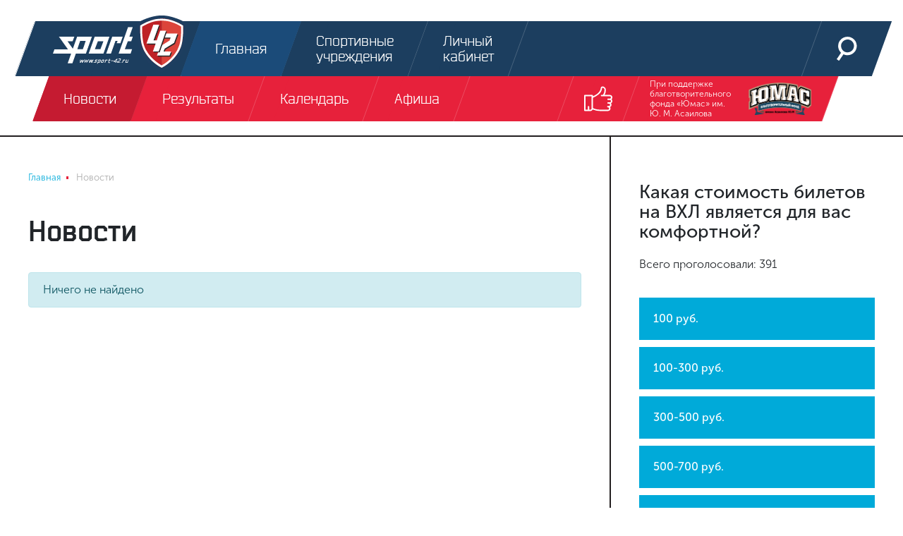

--- FILE ---
content_type: application/javascript
request_url: https://sport-42.ru/bitrix/cache/js/s1/sport42/template_a22bd7d9c671fc255240cb5b8cff052c/template_a22bd7d9c671fc255240cb5b8cff052c_v1.js?176879581799847
body_size: 34151
content:

; /* Start:"a:4:{s:4:"full";s:67:"/local/templates/sport42/js/jquery.sticky-kit.min.js?16785646622798";s:6:"source";s:52:"/local/templates/sport42/js/jquery.sticky-kit.min.js";s:3:"min";s:0:"";s:3:"map";s:0:"";}"*/
/*
 Sticky-kit v1.1.2 | WTFPL | Leaf Corcoran 2015 | http://leafo.net
*/
(function(){var b,f;b=this.jQuery||window.jQuery;f=b(window);b.fn.stick_in_parent=function(d){var A,w,J,n,B,K,p,q,k,E,t;null==d&&(d={});t=d.sticky_class;B=d.inner_scrolling;E=d.recalc_every;k=d.parent;q=d.offset_top;p=d.spacer;w=d.bottoming;null==q&&(q=0);null==k&&(k=void 0);null==B&&(B=!0);null==t&&(t="is_stuck");A=b(document);null==w&&(w=!0);J=function(a,d,n,C,F,u,r,G){var v,H,m,D,I,c,g,x,y,z,h,l;if(!a.data("sticky_kit")){a.data("sticky_kit",!0);I=A.height();g=a.parent();null!=k&&(g=g.closest(k));
if(!g.length)throw"failed to find stick parent";v=m=!1;(h=null!=p?p&&a.closest(p):b("<div />"))&&h.css("position",a.css("position"));x=function(){var c,f,e;if(!G&&(I=A.height(),c=parseInt(g.css("border-top-width"),10),f=parseInt(g.css("padding-top"),10),d=parseInt(g.css("padding-bottom"),10),n=g.offset().top+c+f,C=g.height(),m&&(v=m=!1,null==p&&(a.insertAfter(h),h.detach()),a.css({position:"",top:"",width:"",bottom:""}).removeClass(t),e=!0),F=a.offset().top-(parseInt(a.css("margin-top"),10)||0)-q,
u=a.outerHeight(!0),r=a.css("float"),h&&h.css({width:a.outerWidth(!0),height:u,display:a.css("display"),"vertical-align":a.css("vertical-align"),"float":r}),e))return l()};x();if(u!==C)return D=void 0,c=q,z=E,l=function(){var b,l,e,k;if(!G&&(e=!1,null!=z&&(--z,0>=z&&(z=E,x(),e=!0)),e||A.height()===I||x(),e=f.scrollTop(),null!=D&&(l=e-D),D=e,m?(w&&(k=e+u+c>C+n,v&&!k&&(v=!1,a.css({position:"fixed",bottom:"",top:c}).trigger("sticky_kit:unbottom"))),e<F&&(m=!1,c=q,null==p&&("left"!==r&&"right"!==r||a.insertAfter(h),
h.detach()),b={position:"",width:"",top:""},a.css(b).removeClass(t).trigger("sticky_kit:unstick")),B&&(b=f.height(),u+q>b&&!v&&(c-=l,c=Math.max(b-u,c),c=Math.min(q,c),m&&a.css({top:c+"px"})))):e>F&&(m=!0,b={position:"fixed",top:c},b.width="border-box"===a.css("box-sizing")?a.outerWidth()+"px":a.width()+"px",a.css(b).addClass(t),null==p&&(a.after(h),"left"!==r&&"right"!==r||h.append(a)),a.trigger("sticky_kit:stick")),m&&w&&(null==k&&(k=e+u+c>C+n),!v&&k)))return v=!0,"static"===g.css("position")&&g.css({position:"relative"}),
a.css({position:"absolute",bottom:d,top:"auto"}).trigger("sticky_kit:bottom")},y=function(){x();return l()},H=function(){G=!0;f.off("touchmove",l);f.off("scroll",l);f.off("resize",y);b(document.body).off("sticky_kit:recalc",y);a.off("sticky_kit:detach",H);a.removeData("sticky_kit");a.css({position:"",bottom:"",top:"",width:""});g.position("position","");if(m)return null==p&&("left"!==r&&"right"!==r||a.insertAfter(h),h.remove()),a.removeClass(t)},f.on("touchmove",l),f.on("scroll",l),f.on("resize",
y),b(document.body).on("sticky_kit:recalc",y),a.on("sticky_kit:detach",H),setTimeout(l,0)}};n=0;for(K=this.length;n<K;n++)d=this[n],J(b(d));return this}}).call(this);

/* End */
;
; /* Start:"a:4:{s:4:"full";s:59:"/local/templates/sport42/js/es5-shims.min.js?16785646622703";s:6:"source";s:44:"/local/templates/sport42/js/es5-shims.min.js";s:3:"min";s:0:"";s:3:"map";s:0:"";}"*/
!function(){var r=Array.prototype,t=Object.prototype.toString,n={indexOf:function(r,t){t=+(t||0);var n=this,e=n.length;if(e>0&&e>t)for(t=0>t?Math.ceil(t):Math.floor(t),-e>t&&(t=0),0>t&&(t+=e);e>t;){if(t in n&&n[t]===r)return t;++t}return-1},forEach:function(r,t){for(var n=-1,e=this,o=e.length;++n<o;)n in e&&(t?r.call(t,e[n],n,e):r(e[n],n,e))},map:function(r,t){for(var n=-1,e=this,o=e.length,i=new Array(o);++n<o;)n in e&&(i[n]=t?r.call(t,e[n],n,e):r(e[n],n,e));return i},filter:function(r,t){for(var n=-1,e=this,o=e.length,i=[];++n<o;)n in e&&(t?r.call(t,e[n],n,e):r(e[n],n,e))&&i.push(e[n]);return i},reduce:function(r,t){var n,e=-1,o=this,i=o.length;if(arguments.length<2){for(;++e<i;)if(e in o){n=o[e];break}}else n=t;for(;++e<i;)e in o&&(n=r(n,o[e],e,o));return n},some:function(r,t){for(var n=-1,e=this,o=e.length;++n<o;)if(n in e&&(t?r.call(t,e[n],n,e):r(e[n],n,e)))return!0;return!1},every:function(r,t){for(var n=-1,e=this,o=e.length;++n<o;)if(n in e&&!(t?r.call(t,e[n],n,e):r(e[n],n,e)))return!1;return!0}};for(var e in n)r[e]||(r[e]=n[e]);Array.isArray||(Array.isArray=function(r){return"[object Array]"===t.call(r)})}(),Date.now||(Date.now=function(){return(new Date).getTime()}),function(){var r=Array.prototype.slice;Function.prototype.bind||(Function.prototype.bind=function(t){var n=this,e=r.call(arguments,1);return function(){return n.apply(t,e.concat(r.call(arguments)))}})}(),function(r){if(!window.JSON){var t,n=Object.prototype.toString,e=/[\\\"\x00-\x1f\x7f-\x9f\u00ad\u0600-\u0604\u070f\u17b4\u17b5\u200c-\u200f\u2028-\u202f\u2060-\u206f\ufeff\ufff0-\uffff]/g,o={"\b":"\\b","	":"\\t","\n":"\\n","\f":"\\f","\r":"\\r",'"':'\\"',"\\":"\\\\"};window.JSON={stringify:t=function(i){if(null===i)return"null";if("undefined"==typeof i)return r;var u,f,a;switch(n.call(i)){case"[object String]":return e.lastIndex=0,'"'+(e.test(i)?i.replace(e,function(r){var t=o[r];return"string"==typeof t?t:"\\u"+("0000"+r.charCodeAt(0).toString(16)).slice(-4)}):i)+'"';case"[object Number]":case"[object Boolean]":return""+i;case"[object Array]":u="[",f=0;for(var c=i.length;c>f;)a=t(i[f]),u+=(f++?",":"")+("undefined"==typeof a?"null":a);return u+"]";case"[object Object]":if("[object Function]"===n.call(i.toJSON))return t(i.toJSON());u="{",f=0;for(var l in i)i.hasOwnProperty(l)&&(a=t(i[l]),"undefined"!=typeof a&&(u+=(f++?",":"")+'"'+l+'":'+a));return u+"}";default:return r}},parse:function(r){return Function("return "+r)()}}}}(),Object.keys||(Object.keys=function(r){var t=[];for(var n in r)r.hasOwnProperty(n)&&t.push(n);return t}),String.prototype.trim||(String.prototype.trim=function(){for(var r=this.replace(/^\s\s*/,""),t=/\s/,n=r.length;t.test(r.charAt(--n)););return r.slice(0,n+1)});
/* End */
;
; /* Start:"a:4:{s:4:"full";s:54:"/local/templates/sport42/js/ajax.form.js?1678564662543";s:6:"source";s:40:"/local/templates/sport42/js/ajax.form.js";s:3:"min";s:0:"";s:3:"map";s:0:"";}"*/
$(function () {
    $('body').on('click', 'form button[name], form input:submit[name]', function (e) {
        var form = $(this).closest('form'),
            name = $(this).attr('name'),
            value = $(this).attr('value');
        if (name.length) {
            var hidden = form.find('input:hidden[name="' + name + '"]');
            if (!hidden.length) {
                hidden = $('<input>', {'type': 'hidden', 'name': name});
                hidden.appendTo(form);
            }
            hidden.val(value);
        }
    });
});
/* End */
;
; /* Start:"a:4:{s:4:"full";s:78:"/local/templates/sport42/components/bitrix/menu/header/script.js?1678564662883";s:6:"source";s:64:"/local/templates/sport42/components/bitrix/menu/header/script.js";s:3:"min";s:0:"";s:3:"map";s:0:"";}"*/
$(function () {
    $('.js-header-menu').each(function () {
        var menu = $(this);

        BX.addCustomEvent("onPushMessage-likee.site", BX.delegate(function (data) {
            if (data.command == 'new_element') {
                if (data.params.type) {
                    var item = menu.find('.js-type-' + data.params.type);
                    if (item.length) {
                        var counter = item.find('.link-counter');
                        if (!counter.length) {
                            counter = $('<span/>', {'class': 'link-counter', 'html': '0'});
                            counter.appendTo(item);
                        }
                        var value = parseInt(counter.text());
                        value++;
                        counter.html(value);
                    }
                }
            }
        }, this));

    });
});
/* End */
;
; /* Start:"a:4:{s:4:"full";s:78:"/local/components/likee/polls.list/templates/.default/script.js?16785646621918";s:6:"source";s:63:"/local/components/likee/polls.list/templates/.default/script.js";s:3:"min";s:0:"";s:3:"map";s:0:"";}"*/
function initPulls() {
    $('.js-poll').each(function () {
        var component = $(this);

        function animateVote() {
            component.find('.vote').each(function () {
                var vote = $(this);

                setTimeout(function () {
                    vote.find('.fill').css('width', vote.data('value'));
                }, 100);
            });
        }


        //component.find('.js-interview-content').trigger('poll.init');
        animateVote();

        component.on('submit', '.js-interview-form', function (e) {
            e.preventDefault();

            var form = $(this);

            $.post(form.attr('action'), form.serialize(), function (response) {
                var content = $(response).find('.interview');

                component.find('.interview').replaceWith(content);

                //component.find('.js-interview-content').trigger('poll.init');
                animateVote();
            });

            return false;
        });

        component.on('click', '.js-reload', function (e) {
            e.preventDefault();

            $.get($(this).attr('href'), {
                action: 'likee.polls.reload',
                sort: 'RND',
                order: 'asc',
                count: 1
            }, function (response) {
                var content = $(response).find('.interview');
                if (content.length) {
                    component.find('.interview').replaceWith(content);
                } else {
                    component.hide();
                }
                //component.find('.js-interview-content').trigger('poll.init');
                animateVote();
            });

            return false;
        });
    });
}

if (window.frameCacheVars !== undefined) {
    BX.addCustomEvent('onFrameDataReceived', function (json) {
        initPulls();
    });
} else {
    $(function () {
        initPulls();
    });
}
/* End */
;
; /* Start:"a:4:{s:4:"full";s:52:"/local/templates/sport42/js/share.js?167856466287585";s:6:"source";s:36:"/local/templates/sport42/js/share.js";s:3:"min";s:0:"";s:3:"map";s:0:"";}"*/
!function(e){function t(o){if(n[o])return n[o].exports;var r=n[o]={i:o,l:!1,exports:{}};return e[o].call(r.exports,r,r.exports,t),r.l=!0,r.exports}var n={};t.m=e,t.c=n,t.d=function(e,n,o){t.o(e,n)||Object.defineProperty(e,n,{configurable:!1,enumerable:!0,get:o})},t.n=function(e){var n=e&&e.__esModule?function(){return e.default}:function(){return e};return t.d(n,"a",n),n},t.o=function(e,t){return Object.prototype.hasOwnProperty.call(e,t)},t.p="https://yastatic.net/share2/v-1.23.2/",t(t.s=17)}([function(e,t,n){"use strict";function o(e){return e.getElementsByTagName("head")[0]||e.body}function r(e){var t=document.createElement("script");return t.src=e,t.defer=!0,document.head.appendChild(t),t}function i(e){function t(){document.removeEventListener("DOMContentLoaded",t),window.removeEventListener("load",t),e()}"complete"===document.readyState||"loading"!==document.readyState&&!document.documentElement.doScroll?e():(document.addEventListener("DOMContentLoaded",t),window.addEventListener("load",t))}Object.defineProperty(t,"__esModule",{value:!0}),t.injectJs=r,t.ready=i;var a=function(e){this._document=e};a.prototype.injectCss=function(e,t){var n=t.nonce,r=o(this._document),i=this._document.createElement("style");i.type="text/css",i.innerHTML=e,n&&i.setAttribute("nonce",n),r.appendChild(i)},t.default=a},function(e,t,n){"use strict";var o="function"==typeof Symbol&&"symbol"==typeof Symbol.iterator?function(e){return typeof e}:function(e){return e&&"function"==typeof Symbol&&e.constructor===Symbol&&e!==Symbol.prototype?"symbol":typeof e},r=Object.prototype.hasOwnProperty,i=Object.prototype.toString,a=function(e){return"function"==typeof Array.isArray?Array.isArray(e):"[object Array]"===i.call(e)},s=function(e){if(!e||"[object Object]"!==i.call(e))return!1;var t=r.call(e,"constructor"),n=e.constructor&&e.constructor.prototype&&r.call(e.constructor.prototype,"isPrototypeOf");if(e.constructor&&!t&&!n)return!1;var o;for(o in e);return void 0===o||r.call(e,o)};e.exports=function e(){var t,n,r,i,l,c,u=arguments[0],p=1,f=arguments.length,d=!1;for("boolean"==typeof u&&(d=u,u=arguments[1]||{},p=2),(null==u||"object"!==(void 0===u?"undefined":o(u))&&"function"!=typeof u)&&(u={});p<f;++p)if(null!=(t=arguments[p]))for(n in t)r=u[n],i=t[n],u!==i&&(d&&i&&(s(i)||(l=a(i)))?(l?(l=!1,c=r&&a(r)?r:[]):c=r&&s(r)?r:{},u[n]=e(d,c,i)):void 0!==i&&(u[n]=i));return u}},function(e,t,n){"use strict";var o,r="function"==typeof Symbol&&"symbol"==typeof Symbol.iterator?function(e){return typeof e}:function(e){return e&&"function"==typeof Symbol&&e.constructor===Symbol&&e!==Symbol.prototype?"symbol":typeof e};o=function(){return this}();try{o=o||Function("return this")()||(0,eval)("this")}catch(e){"object"===("undefined"==typeof window?"undefined":r(window))&&(o=window)}e.exports=o},function(e,t,n){"use strict";(function(e){function n(e){return Array.isArray(e)?e:Array.from(e)}function o(e){return e.search.substring(1).split("&").reduce(function(e,t){var o=t.split("="),r=n(o),i=r[0],a=r.slice(1);return e[i]=decodeURIComponent(a.join("=")),e},{})}function r(t,n){var o=t.replace(/{(\w+)}/g,function(e,t){return void 0!==n[t]?encodeURIComponent(n[t]):""}),r=new e(o);return r.searchParams.forEach(function(e,t){""===e&&r.searchParams.delete(t)}),r.toString()}function i(e){return Object.keys(e).map(function(t){return t+"="+encodeURIComponent(e[t])}).join("&")}Object.defineProperty(t,"__esModule",{value:!0}),t.getParams=o,t.applyTemplate=r,t.serializeParams=i}).call(t,n(4))},function(e,t,n){(function(t){(function(){"use strict";var n="function"==typeof Symbol&&"symbol"==typeof Symbol.iterator?function(e){return typeof e}:function(e){return e&&"function"==typeof Symbol&&e.constructor===Symbol&&e!==Symbol.prototype?"symbol":typeof e};!function(e){function t(t){return!!t&&("Symbol"in e&&"iterator"in e.Symbol&&"function"==typeof t[Symbol.iterator]||!!Array.isArray(t))}function o(e){return"from"in Array?Array.from(e):Array.prototype.slice.call(e)}!function(){function r(e){var t="",n=!0;return e.forEach(function(e){var o=encodeURIComponent(e.name),r=encodeURIComponent(e.value);n||(t+="&"),t+=o+"="+r,n=!1}),t.replace(/%20/g,"+")}function i(e,t){var n=e.split("&");t&&-1===n[0].indexOf("=")&&(n[0]="="+n[0]);var o=[];n.forEach(function(e){if(0!==e.length){var t=e.indexOf("=");if(-1!==t)var n=e.substring(0,t),r=e.substring(t+1);else n=e,r="";n=n.replace(/\+/g," "),r=r.replace(/\+/g," "),o.push({name:n,value:r})}});var r=[];return o.forEach(function(e){r.push({name:decodeURIComponent(e.name),value:decodeURIComponent(e.value)})}),r}function a(e){if(u)return new p(e);var t=document.createElement("a");return t.href=e,t}function s(e){var a=this;this._list=[],void 0===e||null===e||(e instanceof s?this._list=i(String(e)):"object"===(void 0===e?"undefined":n(e))&&t(e)?o(e).forEach(function(e){if(!t(e))throw TypeError();var n=o(e);if(2!==n.length)throw TypeError();a._list.push({name:String(n[0]),value:String(n[1])})}):"object"===(void 0===e?"undefined":n(e))&&e?Object.keys(e).forEach(function(t){a._list.push({name:String(t),value:String(e[t])})}):(e=String(e),"?"===e.substring(0,1)&&(e=e.substring(1)),this._list=i(e))),this._url_object=null,this._setList=function(e){l||(a._list=e)};var l=!1;this._update_steps=function(){l||(l=!0,a._url_object&&("about:"===a._url_object.protocol&&-1!==a._url_object.pathname.indexOf("?")&&(a._url_object.pathname=a._url_object.pathname.split("?")[0]),a._url_object.search=r(a._list),l=!1))}}function l(e,t){var n=0;this.next=function(){if(n>=e.length)return{done:!0,value:void 0};var o=e[n++];return{done:!1,value:"key"===t?o.name:"value"===t?o.value:[o.name,o.value]}}}function c(t,n){function o(){var e=l.href.replace(/#$|\?$|\?(?=#)/g,"");l.href!==e&&(l.href=e)}function r(){d._setList(l.search?i(l.search.substring(1)):[]),d._update_steps()}if(!(this instanceof e.URL))throw new TypeError("Failed to construct 'URL': Please use the 'new' operator.");n&&(t=function(){if(u)return new p(t,n).href;var e;try{var o;if("[object OperaMini]"===Object.prototype.toString.call(window.operamini)?(e=document.createElement("iframe"),e.style.display="none",document.documentElement.appendChild(e),o=e.contentWindow.document):document.implementation&&document.implementation.createHTMLDocument?o=document.implementation.createHTMLDocument(""):document.implementation&&document.implementation.createDocument?(o=document.implementation.createDocument("http://www.w3.org/1999/xhtml","html",null),o.documentElement.appendChild(o.createElement("head")),o.documentElement.appendChild(o.createElement("body"))):window.ActiveXObject&&(o=new window.ActiveXObject("htmlfile"),o.write("<head></head><body></body>"),o.close()),!o)throw Error("base not supported");var r=o.createElement("base");r.href=n,o.getElementsByTagName("head")[0].appendChild(r);var i=o.createElement("a");return i.href=t,i.href}finally{e&&e.parentNode.removeChild(e)}}());var l=a(t||""),c=function(){if(!("defineProperties"in Object))return!1;try{var e={};return Object.defineProperties(e,{prop:{get:function(){return!0}}}),e.prop}catch(e){return!1}}(),f=c?this:document.createElement("a"),d=new s(l.search?l.search.substring(1):null);return d._url_object=f,Object.defineProperties(f,{href:{get:function(){return l.href},set:function(e){l.href=e,o(),r()},enumerable:!0,configurable:!0},origin:{get:function(){return"origin"in l?l.origin:this.protocol+"//"+this.host},enumerable:!0,configurable:!0},protocol:{get:function(){return l.protocol},set:function(e){l.protocol=e},enumerable:!0,configurable:!0},username:{get:function(){return l.username},set:function(e){l.username=e},enumerable:!0,configurable:!0},password:{get:function(){return l.password},set:function(e){l.password=e},enumerable:!0,configurable:!0},host:{get:function(){var e={"http:":/:80$/,"https:":/:443$/,"ftp:":/:21$/}[l.protocol];return e?l.host.replace(e,""):l.host},set:function(e){l.host=e},enumerable:!0,configurable:!0},hostname:{get:function(){return l.hostname},set:function(e){l.hostname=e},enumerable:!0,configurable:!0},port:{get:function(){return l.port},set:function(e){l.port=e},enumerable:!0,configurable:!0},pathname:{get:function(){return"/"!==l.pathname.charAt(0)?"/"+l.pathname:l.pathname},set:function(e){l.pathname=e},enumerable:!0,configurable:!0},search:{get:function(){return l.search},set:function(e){l.search!==e&&(l.search=e,o(),r())},enumerable:!0,configurable:!0},searchParams:{get:function(){return d},enumerable:!0,configurable:!0},hash:{get:function(){return l.hash},set:function(e){l.hash=e,o()},enumerable:!0,configurable:!0},toString:{value:function(){return l.toString()},enumerable:!1,configurable:!0},valueOf:{value:function(){return l.valueOf()},enumerable:!1,configurable:!0}}),f}var u,p=e.URL;try{if(p){if("searchParams"in(u=new e.URL("http://example.com")))return;"href"in u||(u=void 0)}}catch(e){}if(Object.defineProperties(s.prototype,{append:{value:function(e,t){this._list.push({name:e,value:t}),this._update_steps()},writable:!0,enumerable:!0,configurable:!0},delete:{value:function(e){for(var t=0;t<this._list.length;)this._list[t].name===e?this._list.splice(t,1):++t;this._update_steps()},writable:!0,enumerable:!0,configurable:!0},get:{value:function(e){for(var t=0;t<this._list.length;++t)if(this._list[t].name===e)return this._list[t].value;return null},writable:!0,enumerable:!0,configurable:!0},getAll:{value:function(e){for(var t=[],n=0;n<this._list.length;++n)this._list[n].name===e&&t.push(this._list[n].value);return t},writable:!0,enumerable:!0,configurable:!0},has:{value:function(e){for(var t=0;t<this._list.length;++t)if(this._list[t].name===e)return!0;return!1},writable:!0,enumerable:!0,configurable:!0},set:{value:function(e,t){for(var n=!1,o=0;o<this._list.length;)this._list[o].name===e?n?this._list.splice(o,1):(this._list[o].value=t,n=!0,++o):++o;n||this._list.push({name:e,value:t}),this._update_steps()},writable:!0,enumerable:!0,configurable:!0},entries:{value:function(){return new l(this._list,"key+value")},writable:!0,enumerable:!0,configurable:!0},keys:{value:function(){return new l(this._list,"key")},writable:!0,enumerable:!0,configurable:!0},values:{value:function(){return new l(this._list,"value")},writable:!0,enumerable:!0,configurable:!0},forEach:{value:function(e){var t=arguments.length>1?arguments[1]:void 0;this._list.forEach(function(n,o){e.call(t,n.value,n.name)})},writable:!0,enumerable:!0,configurable:!0},toString:{value:function(){return r(this._list)},writable:!0,enumerable:!1,configurable:!0}}),"Symbol"in e&&"iterator"in e.Symbol&&(Object.defineProperty(s.prototype,e.Symbol.iterator,{value:s.prototype.entries,writable:!0,enumerable:!0,configurable:!0}),Object.defineProperty(l.prototype,e.Symbol.iterator,{value:function(){return this},writable:!0,enumerable:!0,configurable:!0})),p)for(var f in p)p.hasOwnProperty(f)&&"function"==typeof p[f]&&(c[f]=p[f]);e.URL=c,e.URLSearchParams=s}(),function(){if("1"!==new e.URLSearchParams([["a",1]]).get("a")||"1"!==new e.URLSearchParams({a:1}).get("a")){var r=e.URLSearchParams;e.URLSearchParams=function(e){if(e&&"object"===(void 0===e?"undefined":n(e))&&t(e)){var i=new r;return o(e).forEach(function(e){if(!t(e))throw TypeError();var n=o(e);if(2!==n.length)throw TypeError();i.append(n[0],n[1])}),i}return e&&"object"===(void 0===e?"undefined":n(e))?(i=new r,Object.keys(e).forEach(function(t){i.set(t,e[t])}),i):new r(e)}}}()}(self),e.exports=t.URL}).call(self)}).call(t,n(2))},function(e,t,n){"use strict";Object.defineProperty(t,"__esModule",{value:!0});var o={closest:function(e,t){do{if(e.classList&&e.classList.contains(t))return e}while(e=e.parentNode)},toArray:function(e){for(var t=[],n=e.length,o=0;o<n;o+=1)t.push(e[o]);return t},getTarget:function(e){return e.target||e.srcElement},remove:function(e){return e.parentNode.removeChild(e)},getRectRelativeToDocument:function(e){var t=e.getBoundingClientRect(),n=void 0===window.scrollY?document.documentElement.scrollTop:window.scrollY,o=void 0===window.scrollX?document.documentElement.scrollLeft:window.scrollX;return{top:t.top+n,left:t.left+o,width:void 0===t.width?t.right-t.left:t.width,height:void 0===t.height?t.bottom-t.top:t.height}}};t.default=o},function(e,t,n){"use strict";Object.defineProperty(t,"__esModule",{value:!0});var o=t.count={url:"https://graph.facebook.com/?id={url}&access_token={accessToken}&callback={callback}",callback:function(e){return e.share.share_count}};t.default={config:{shareUrl:{default:"https://www.facebook.com/sharer.php?src=sp&u={url}&title={title}&description={description}&picture={image}",share:"https://www.facebook.com/dialog/share?app_id={appId}&display=popup&href={url}&redirect_uri={nextUrl}",feed:"https://www.facebook.com/dialog/feed?display=popup&app_id={appId}&link={url}&next={nextUrl}&name={title}&description={description}&picture={image}"},count:o},contentOptions:{accessToken:"",appId:"",nextUrl:""},popupDimensions:[800,520],i18n:{az:"Facebook",be:"Facebook",en:"Facebook",hy:"Facebook",ka:"Facebook",kk:"Facebook",ro:"Facebook",ru:"Facebook",tr:"Facebook",tt:"Facebook",uk:"Facebook"},color:"#3b5998"}},function(e,t,n){"use strict";Object.defineProperty(t,"__esModule",{value:!0});var o=t.count={url:"https://www.linkedin.com/countserv/count/share?url={url}&callback={callback}",callback:function(e){return e.count}};t.default={config:{shareUrl:"https://www.linkedin.com/shareArticle?mini=true&url={url}&title={title}&summary={description}",count:o},popupDimensions:[800,520],i18n:{az:"LinkedIn",be:"LinkedIn",en:"LinkedIn",hy:"LinkedIn",ka:"LinkedIn",kk:"LinkedIn",ro:"LinkedIn",ru:"LinkedIn",tr:"LinkedIn",tt:"LinkedIn",uk:"LinkedIn"},color:"#0083be"}},function(e,t,n){"use strict";Object.defineProperty(t,"__esModule",{value:!0});var o=t.count={url:"https://connect.mail.ru/share_count?func={callback}&callback=1&url_list={url}",callback:function(e){return e[Object.keys(e)[0]].shares}};t.default={config:{shareUrl:"https://connect.mail.ru/share?url={url}&title={title}&description={description}",count:o},popupDimensions:[560,400],i18n:{az:"Moy Mir",be:"Мой Мир",en:"Moi Mir",hy:"Moi Mir",ka:"Moi Mir",kk:"Мой Мир",ro:"Moi Mir",ru:"Мой Мир",tr:"Moi Mir",tt:"Мой Мир",uk:"Мой Мир"},color:"#168de2"}},function(e,t,n){"use strict";Object.defineProperty(t,"__esModule",{value:!0});var o=t.count={url:"https://connect.ok.ru/dk?st.cmd=extLike&uid=odklocs0&ref={url}",mount:function(e,t){e.ODKL={updateCount:function(e,n){t(n)}}}};t.default={config:{shareUrl:"https://connect.ok.ru/offer?url={url}&title={title}&description={description}&imageUrl={image}",count:o},popupDimensions:[800,520],i18n:{az:"Odnoklassniki",be:"Одноклассники",en:"Odnoklassniki",hy:"Odnoklassniki",ka:"Odnoklasniki",kk:"Одноклассники",ro:"Odnoklassniki",ru:"Одноклассники",tr:"Odnoklasniki",tt:"Одноклассники",uk:"Однокласники"},color:"#eb722e"}},function(e,t,n){"use strict";Object.defineProperty(t,"__esModule",{value:!0});var o=t.count={url:"https://api.pinterest.com/v1/urls/count.json?callback={callback}&url={url}",callback:function(e){return e.count}};t.default={config:{shareUrl:"https://pinterest.com/pin/create/button/?url={url}&media={image}&description={title}",count:o},popupDimensions:[800,520],i18n:{az:"Pinterest",be:"Pinterest",en:"Pinterest",hy:"Pinterest",ka:"Pinterest",kk:"Pinterest",ro:"Pinterest",ru:"Pinterest",tr:"Pinterest",tt:"Pinterest",uk:"Pinterest"},color:"#c20724"}},function(e,t,n){"use strict";Object.defineProperty(t,"__esModule",{value:!0});var o=t.count={url:"https://vk.com/share.php?act=count&index=0&url={url}",mount:function(e,t){e.VK={Share:{count:function(e,n){t(n)}}}}};t.default={config:{shareUrl:"https://vk.com/share.php?url={url}&title={title}&description={description}&image={image}",count:o},popupDimensions:[550,420],i18n:{az:"ВКонтакте",be:"ВКонтакте",en:"VKontakte",hy:"VKontakte",ka:"VKontakte",kk:"ВКонтакте",ro:"VKontakte",ru:"ВКонтакте",tr:"VKontakte",tt:"ВКонтакте",uk:"ВКонтакті"},color:"#48729e"}},function(e,t,n){"use strict";(function(e){function n(e){try{return JSON.parse(e)}catch(e){return{}}}function o(e){return e.parent!==e&&e.parent||e.opener||e.top}Object.defineProperty(t,"__esModule",{value:!0});var r=function(t,n){this._window=t,this._opener=o(t),this._namespace=n,this._subscriptions=new e};r.prototype.subscribe=function(e,t){var o=this,r=function(e){var r=n(e.data),i=r.namespace,a=r.action,s=r.payload;i===o._namespace&&t(a,s)},i=this._subscriptions.get(e)||[];i.push(r),this._subscriptions.set(e,i),this._window.addEventListener("message",r)},r.prototype.unsubscribe=function(e){var t=this;(this._subscriptions.get(e)||[]).forEach(function(e){return t._window.removeEventListener("message",e)}),this._subscriptions.delete(e)},r.prototype.publish=function(e,t,n){(n||this._opener).postMessage(JSON.stringify({namespace:this._namespace,action:e,payload:t}),"*")},t.default=r}).call(t,n(13))},function(e,t,n){"use strict";function o(){var e={};return function(t){var n=t.valueOf(e);return void 0!==n&&n!==t&&n.identity===e?n:r(t,e)}}function r(e,t){var n={identity:t},o=e.valueOf,r=function(r){return r!==t||this!==e?o.apply(this,arguments):n};return e.valueOf=r,n}function i(e){if(e!==Object(e))throw new TypeError("value is not a non-null object");return e}e.exports="WeakMap"in window?window.WeakMap:function(){var e=o();return{get:function(t,n){var o=e(i(t));return{}.hasOwnProperty.call(o,"value")?o.value:n},set:function(t,n){e(i(t)).value=n},has:function(t){return"value"in e(t)},delete:function(t){return delete e(i(t)).value}}}},function(e,t,n){"use strict";function o(){var e=n(19);return e.keys().reduce(function(t,n){var o=n.match(/^\.\/(\w+)\.js/);return o&&(t[o[1]]=e(n).default),t},{})}function r(){return n(40)}function i(e){var t=n(41);return n(68)+Object.keys(e).map(function(n){return"\n.ya-share2__item_service_"+n+" .ya-share2__badge\n{\n    background-color: "+e[n].color+";\n}\n\n.ya-share2__item_service_"+n+" .ya-share2__icon\n{\n    background: url("+t("./"+n+".svg")+");\n}\n"}).join("")}Object.defineProperty(t,"__esModule",{value:!0}),t.loadPlugins=o,t.getFrameUrl=r,t.getCss=i},function(e,t){(function(t){e.exports=t}).call(t,{})},function(e,t,n){"use strict";function o(e){return e&&e.__esModule?e:{default:e}}Object.defineProperty(t,"__esModule",{value:!0});var r=n(78),i=o(r),a=n(5),s=o(a),l={findInside:function(e,t){return e.querySelectorAll("."+i.default.stringify(t))},findOutside:function(e,t){return s.default.closest(e,i.default.stringify(t))},getMod:function(e,t){for(var n=0,o=e.classList.length;n<o;n+=1){var r=i.default.parse(e.classList[n]);if(r&&r.modName===t)return r.modVal}}};t.default=l},function(e,t,n){"use strict";function o(e){return e&&e.__esModule?e:{default:e}}var r="function"==typeof Symbol&&"symbol"==typeof Symbol.iterator?function(e){return typeof e}:function(e){return e&&"function"==typeof Symbol&&e.constructor===Symbol&&e!==Symbol.prototype?"symbol":typeof e},i=n(18),a=o(i),s=n(14),l=n(69),c=o(l),u=n(70),p=o(u),f=n(0),d=(0,s.loadPlugins)(),h=(0,s.getFrameUrl)(),m=new c.default(a.default.metrika.id),v=a.default.defaults,y=(0,p.default)({defaults:v,plugins:d,frameUrl:h,metrika:m});(0,f.ready)(function(){m.init(),y(".ya-share2",{reinit:!1})}),window.Ya=window.Ya||{},window.Ya.share2=function(e,t){if("object"===(void 0===e?"undefined":r(e))&&1===e.nodeType)return y(e,t)[0];if("string"==typeof e)return 0===e.indexOf("#")&&(console.log("DEPRECATION: use element id instead of query selector for initialization"),e=e.slice(1)),y("#"+e,t)[0];throw new TypeError("Neither element nor element id is provided")}},function(e,t,n){"use strict";Object.defineProperty(t,"__esModule",{value:!0}),t.default={metrika:{id:26812653},defaults:{hooks:{onready:function(){},onshare:function(){}},theme:{bare:!1,copy:"last",counter:!1,lang:"ru",limit:!1,nonce:"",popupPosition:"inner",popupDirection:"bottom",services:"collections,vkontakte,facebook,twitter",size:"m",direction:"horizontal"},i18n:{az:{copyLink:"Əlaqə",pressToCopy:"Press ctrl+C and Enter to copy"},be:{copyLink:"Cпасылка",pressToCopy:"Press ctrl+C and Enter to copy"},en:{copyLink:"Copy link",pressToCopy:"Press ctrl+C and Enter to copy"},hy:{copyLink:"Հղում",pressToCopy:"Press ctrl+C and Enter to copy"},ka:{copyLink:"ბმული",pressToCopy:"Press ctrl+C and Enter to copy"},kk:{copyLink:"Сілтеме",pressToCopy:"Press ctrl+C and Enter to copy"},ro:{copyLink:"Link",pressToCopy:"Press ctrl+C and Enter to copy"},ru:{copyLink:"Скопировать ссылку",pressToCopy:"Чтобы скопировать, нажмите ctrl+С и enter"},tr:{copyLink:"Bağlantı",pressToCopy:"Press ctrl+C and Enter to copy"},tt:{copyLink:"Сылтама",pressToCopy:"Press ctrl+C and Enter to copy"},uk:{copyLink:"Посилання",pressToCopy:"Press ctrl+C and Enter to copy"}},content:{template:"default",description:"",image:"",title:window.document.title,url:window.location.href},contentByService:{}}}},function(e,t,n){function o(e){return n(r(e))}function r(e){var t=i[e];if(!(t+1))throw new Error("Cannot find module '"+e+"'.");return t}var i={"./blogger.js":20,"./collections.js":21,"./delicious.js":22,"./digg.js":23,"./evernote.js":24,"./facebook.js":6,"./gplus.js":25,"./linkedin.js":7,"./lj.js":26,"./moimir.js":8,"./odnoklassniki.js":9,"./pinterest.js":10,"./pocket.js":27,"./qzone.js":28,"./reddit.js":29,"./renren.js":30,"./sinaWeibo.js":31,"./skype.js":32,"./surfingbird.js":33,"./telegram.js":34,"./tencentWeibo.js":35,"./tumblr.js":36,"./twitter.js":37,"./viber.js":38,"./vkontakte.js":11,"./whatsapp.js":39};o.keys=function(){return Object.keys(i)},o.resolve=r,e.exports=o,o.id=19},function(e,t,n){"use strict";Object.defineProperty(t,"__esModule",{value:!0}),t.default={config:{shareUrl:"https://www.blogger.com/blog-this.g?t={description}&u={url}&n={title}"},popupDimensions:[800,320],i18n:{az:"Blogger",be:"Blogger",en:"Blogger",hy:"Blogger",ka:"Blogger",kk:"Blogger",ro:"Blogger",ru:"Blogger",tr:"Blogger",tt:"Blogger",uk:"Blogger"},color:"#fb8f3d"}},function(e,t,n){"use strict";Object.defineProperty(t,"__esModule",{value:!0}),t.default={config:{shareUrl:"https://yandex.ru/collections/share/?url={url}&image={image}&description={title}"},popupDimensions:[994,576],i18n:{az:"Yandex.Collections",be:"Яндэкс.Калекцыi",en:"Yandex.Collections",hy:"Yandex.Collections",ka:"Yandex.Collections",kk:"Yandex.Collections",ro:"Yandex.Collections",ru:"Яндекс.Коллекции",tr:"Yandex.Collections",tt:"Yandex.Collections",uk:"Yandex.Collections"},color:"#eb1c00"}},function(e,t,n){"use strict";Object.defineProperty(t,"__esModule",{value:!0}),t.default={config:{shareUrl:"https://www.delicious.com/save?v=5&noui&jump=close&url={url}&title={title}"},popupDimensions:[800,520],i18n:{az:"Delicious",be:"Delicious",en:"Delicious",hy:"Delicious",ka:"Delicious",kk:"Delicious",ro:"Delicious",ru:"Delicious",tr:"Delicious",tt:"Delicious",uk:"Delicious"},color:"#31a9ff"}},function(e,t,n){"use strict";Object.defineProperty(t,"__esModule",{value:!0}),t.default={config:{shareUrl:"https://digg.com/submit?url={url}&title={title}&bodytext={description}"},popupDimensions:[800,520],i18n:{az:"Digg",be:"Digg",en:"Digg",hy:"Digg",ka:"Digg",kk:"Digg",ro:"Digg",ru:"Digg",tr:"Digg",tt:"Digg",uk:"Digg"},color:"#000"}},function(e,t,n){"use strict";Object.defineProperty(t,"__esModule",{value:!0}),t.default={config:{shareUrl:"https://www.evernote.com/clip.action?title={title}&body={description}&url={url}"},popupDimensions:[800,520],i18n:{az:"Evernote",be:"Evernote",en:"Evernote",hy:"Evernote",ka:"Evernote",kk:"Evernote",ro:"Evernote",ru:"Evernote",tr:"Evernote",tt:"Evernote",uk:"Evernote"},color:"#24d666"}},function(e,t,n){"use strict";Object.defineProperty(t,"__esModule",{value:!0}),t.default={config:{shareUrl:"https://plus.google.com/share?url={url}"},popupDimensions:[560,370],i18n:{az:"Google+",be:"Google+",en:"Google+",hy:"Google+",ka:"Google+",kk:"Google+",ro:"Google+",ru:"Google+",tr:"Google+",tt:"Google+",uk:"Google+"},color:"#dc4e41"}},function(e,t,n){"use strict";Object.defineProperty(t,"__esModule",{value:!0}),t.default={config:{shareUrl:"https://www.livejournal.com/update.bml?subject={title}&event={url}%0A{description}"},popupDimensions:[800,520],i18n:{az:"LiveJournal",be:"LiveJournal",en:"LiveJournal",hy:"LiveJournal",ka:"LiveJournal",kk:"LiveJournal",ro:"LiveJournal",ru:"LiveJournal",tr:"LiveJournal",tt:"LiveJournal",uk:"LiveJournal"},color:"#0d425a"}},function(e,t,n){"use strict";Object.defineProperty(t,"__esModule",{value:!0}),t.default={config:{shareUrl:"https://getpocket.com/save?url={url}&title={title}"},popupDimensions:[800,520],i18n:{az:"Pocket",be:"Pocket",en:"Pocket",hy:"Pocket",ka:"Pocket",kk:"Pocket",ro:"Pocket",ru:"Pocket",tr:"Pocket",tt:"Pocket",uk:"Pocket"},color:"#ee4056"}},function(e,t,n){"use strict";Object.defineProperty(t,"__esModule",{value:!0}),t.default={config:{shareUrl:"http://sns.qzone.qq.com/cgi-bin/qzshare/cgi_qzshare_onekey?url={url}&title={title}&pics={image}"},popupDimensions:[800,520],i18n:{az:"Qzone",be:"Qzone",en:"Qzone",hy:"Qzone",ka:"Qzone",kk:"Qzone",ro:"Qzone",ru:"Qzone",tr:"Qzone",tt:"Qzone",uk:"Qzone"},color:"#f5b53c"}},function(e,t,n){"use strict";Object.defineProperty(t,"__esModule",{value:!0}),t.default={config:{shareUrl:"https://www.reddit.com/submit?url={url}&title={title}"},popupDimensions:[800,520],i18n:{az:"reddit",be:"reddit",en:"reddit",hy:"reddit",ka:"reddit",kk:"reddit",ro:"reddit",ru:"reddit",tr:"reddit",tt:"reddit",uk:"reddit"},color:"#ff4500"}},function(e,t,n){"use strict";Object.defineProperty(t,"__esModule",{value:!0}),t.default={config:{shareUrl:"http://widget.renren.com/dialog/share?resourceUrl={url}&srcUrl={url}&title={title}&pic={image}&description={description}"},popupDimensions:[800,520],i18n:{az:"Renren",be:"Renren",en:"Renren",hy:"Renren",ka:"Renren",kk:"Renren",ro:"Renren",ru:"Renren",tr:"Renren",tt:"Renren",uk:"Renren"},color:"#1760a7"}},function(e,t,n){"use strict";Object.defineProperty(t,"__esModule",{value:!0}),t.default={config:{shareUrl:"http://service.weibo.com/share/share.php?url={url}&type=3&pic={image}&title={title}"},popupDimensions:[800,520],i18n:{az:"Sina Weibo",be:"Sina Weibo",en:"Sina Weibo",hy:"Sina Weibo",ka:"Sina Weibo",kk:"Sina Weibo",ro:"Sina Weibo",ru:"Sina Weibo",tr:"Sina Weibo",tt:"Sina Weibo",uk:"Sina Weibo"},color:"#c53220"}},function(e,t,n){"use strict";Object.defineProperty(t,"__esModule",{value:!0}),t.default={config:{shareUrl:"https://web.skype.com/share?url={url}"},popupDimensions:[800,520],i18n:{az:"Skype",be:"Skype",en:"Skype",hy:"Skype",ka:"Skype",kk:"Skype",ro:"Skype",ru:"Skype",tr:"Skype",tt:"Skype",uk:"Skype"},color:"#00aff0"}},function(e,t,n){"use strict";Object.defineProperty(t,"__esModule",{value:!0}),t.default={config:{shareUrl:"https://surfingbird.ru/share?url={url}&title={title}&desc={description}"},popupDimensions:[500,170],i18n:{az:"Surfingbird",be:"Surfingbird",en:"Surfingbird",hy:"Surfingbird",ka:"Surfingbird",kk:"Surfingbird",ro:"Surfingbird",ru:"Surfingbird",tr:"Surfingbird",tt:"Surfingbird",uk:"Surfingbird"},color:"#30baff"}},function(e,t,n){"use strict";Object.defineProperty(t,"__esModule",{value:!0}),t.default={config:{shareUrl:"https://telegram.me/share/url?url={url}&text={title}"},i18n:{az:"telegram",be:"telegram",en:"telegram",hy:"telegram",ka:"telegram",kk:"telegram",ro:"telegram",ru:"telegram",tr:"telegram",tt:"telegram",uk:"telegram"},color:"#64a9dc"}},function(e,t,n){"use strict";Object.defineProperty(t,"__esModule",{value:!0}),t.default={config:{shareUrl:"http://share.v.t.qq.com/index.php?c=share&a=index&url={url}&title={title}&pic={image}"},popupDimensions:[800,520],i18n:{az:"Tencent Weibo",be:"Tencent Weibo",en:"Tencent Weibo",hy:"Tencent Weibo",ka:"Tencent Weibo",kk:"Tencent Weibo",ro:"Tencent Weibo",ru:"Tencent Weibo",tr:"Tencent Weibo",tt:"Tencent Weibo",uk:"Tencent Weibo"},color:"#53a9d7"}},function(e,t,n){"use strict";Object.defineProperty(t,"__esModule",{value:!0}),t.default={config:{shareUrl:"https://www.tumblr.com/share/link?url={url}&description={description}"},popupDimensions:[800,520],i18n:{az:"Tumblr",be:"Tumblr",en:"Tumblr",hy:"Tumblr",ka:"Tumblr",kk:"Tumblr",ro:"Tumblr",ru:"Tumblr",tr:"Tumblr",tt:"Tumblr",uk:"Tumblr"},color:"#547093"}},function(e,t,n){"use strict";Object.defineProperty(t,"__esModule",{value:!0}),t.default={config:{shareUrl:"https://twitter.com/intent/tweet?text={title}&url={url}&hashtags={hashtags}&via={via}"},contentOptions:{hashtags:"",via:""},popupDimensions:[550,420],i18n:{az:"Twitter",be:"Twitter",en:"Twitter",hy:"Twitter",ka:"Twitter",kk:"Twitter",ro:"Twitter",ru:"Twitter",tr:"Twitter",tt:"Twitter",uk:"Twitter"},color:"#00aced"}},function(e,t,n){"use strict";Object.defineProperty(t,"__esModule",{value:!0}),t.default={config:{shareUrl:"viber://forward?text={title}%20{url}"},i18n:{az:"Viber",be:"Viber",en:"Viber",hy:"Viber",ka:"Viber",kk:"Viber",ro:"Viber",ru:"Viber",tr:"Viber",tt:"Viber",uk:"Viber"},color:"#7b519d"}},function(e,t,n){"use strict";Object.defineProperty(t,"__esModule",{value:!0}),t.default={config:{shareUrl:"whatsapp://send?text={title}%20{url}"},i18n:{az:"WhatsApp",be:"WhatsApp",en:"WhatsApp",hy:"WhatsApp",ka:"WhatsApp",kk:"WhatsApp",ro:"WhatsApp",ru:"WhatsApp",tr:"WhatsApp",tt:"WhatsApp",uk:"WhatsApp"},color:"#65bc54"}},function(e,t,n){e.exports=n.p+"frame.html"},function(e,t,n){function o(e){return n(r(e))}function r(e){var t=i[e];if(!(t+1))throw new Error("Cannot find module '"+e+"'.");return t}var i={"./blogger.svg":42,"./collections.svg":43,"./delicious.svg":44,"./digg.svg":45,"./evernote.svg":46,"./facebook.svg":47,"./gplus.svg":48,"./linkedin.svg":49,"./lj.svg":50,"./moimir.svg":51,"./odnoklassniki.svg":52,"./pinterest.svg":53,"./pocket.svg":54,"./qzone.svg":55,"./reddit.svg":56,"./renren.svg":57,"./sinaWeibo.svg":58,"./skype.svg":59,"./surfingbird.svg":60,"./telegram.svg":61,"./tencentWeibo.svg":62,"./tumblr.svg":63,"./twitter.svg":64,"./viber.svg":65,"./vkontakte.svg":66,"./whatsapp.svg":67};o.keys=function(){return Object.keys(i)},o.resolve=r,e.exports=o,o.id=41},function(e,t){e.exports="\"data:image/svg+xml,%3Csvg viewBox='0 0 24 24' xmlns='http://www.w3.org/2000/svg'%3E%3Cpath d='M19.896 14.833A5.167 5.167 0 0 1 14.729 20H9.166A5.167 5.167 0 0 1 4 14.833V9.167A5.166 5.166 0 0 1 9.166 4h2.608a5.167 5.167 0 0 1 5.167 5.167l.002.011c.037.536.484.96 1.03.96l.018-.002h.872c.57 0 1.034.463 1.034 1.034l-.001 3.663zM9.038 10.176h2.926a.993.993 0 0 0 0-1.987H9.038a.994.994 0 0 0 0 1.987zm5.867 3.83H9.032a.94.94 0 0 0 0 1.879h5.873a.94.94 0 1 0 0-1.88z' fill='%23FFF' fill-rule='evenodd'/%3E%3C/svg%3E\""},function(e,t){e.exports="\"data:image/svg+xml,%3Csvg viewBox='0 0 24 24' xmlns='http://www.w3.org/2000/svg'%3E%3Cpath d='M7 18l5-2.71L17 18V6H7v12z' fill='%23FFF' fill-rule='evenodd'/%3E%3C/svg%3E\""},function(e,t){e.exports="\"data:image/svg+xml,%3Csvg viewBox='0 0 24 24' xmlns='http://www.w3.org/2000/svg'%3E%3Cpath d='M4 12h8v8H4zm8-8h8v8h-7.984z' fill='%23FFF' fill-rule='evenodd'/%3E%3C/svg%3E\""},function(e,t){e.exports="\"data:image/svg+xml,%3Csvg viewBox='0 0 24 24' xmlns='http://www.w3.org/2000/svg'%3E%3Cpath d='M5.555 10.814V14.1h.96s.18.005.18-.222v-3.287h-.96s-.18-.006-.18.222zm8.032 3.065v-3.287h-.96s-.18-.006-.18.222V14.1h.96s.18.006.18-.222zm-5.306 1.32c0 .227-.18.222-.18.222H4V9.497c0-.227.18-.222.18-.222h2.514V7.222c0-.227.18-.222.18-.222h1.408l-.001 8.199zm2.065 0c0 .227-.18.221-.18.221H8.761V9.496c0-.226.18-.221.18-.221h1.406v5.924zm0-7.103c0 .227-.18.222-.18.222H8.76V7.222c0-.227.18-.222.18-.222h1.408l-.001 1.096zm4.827 9.21c0 .228-.18.223-.18.223h-4.1v-1.096c0-.227.18-.222.18-.222h2.513v-.79h-2.694V9.497c0-.227.18-.222.18-.222l4.102.003v8.029zm4.826 0c0 .228-.18.223-.18.223h-4.1v-1.096c0-.227.18-.222.18-.222h2.514v-.79h-2.695V9.497c0-.227.18-.222.18-.222L20 9.279v8.028zm-1.585-3.427v-3.287h-.96s-.18-.006-.18.222V14.1h.96s.18.006.18-.222z' fill='%23FFF' fill-rule='evenodd'/%3E%3C/svg%3E\""},function(e,t){e.exports="\"data:image/svg+xml,%3Csvg viewBox='0 0 24 24' xmlns='http://www.w3.org/2000/svg'%3E%3Cpath d='M6.277 7.109h1.517c.08 0 .16-.08.16-.16V5.313c0-.28.08-.559.159-.758l.04-.12L5.2 7.348l.16-.08c.239-.12.558-.16.917-.16zm11.654-.28c-.12-.638-.479-.917-.838-1.037-.36-.12-.718-.28-1.676-.4-.759-.08-1.557-.12-2.116-.12-.16-.438-.399-.917-1.317-1.156-.638-.16-1.796-.12-2.155-.08-.559.08-.758.319-.918.479-.16.16-.28.598-.28.878v1.556c0 .48-.318.838-.877.838H6.397c-.32 0-.559.04-.758.12-.16.12-.32.28-.4.4-.2.279-.239.598-.239.957 0 0 0 .28.08.798.04.4.479 3.033.878 3.911.16.36.28.48.599.639.718.32 2.354.639 3.152.758.759.08 1.278.32 1.557-.279 0 0 .04-.16.12-.36a6.3 6.3 0 0 0 .28-1.915c0-.04.079-.04.079 0 0 .36-.08 1.557.838 1.876.36.12 1.118.24 1.876.32.678.079 1.197.358 1.197 2.114 0 1.078-.24 1.238-1.397 1.238-.958 0-1.317.04-1.317-.759 0-.598.599-.558 1.078-.558.2 0 .04-.16.04-.52 0-.398.24-.598 0-.598-1.557-.04-2.475 0-2.475 1.956 0 1.796.679 2.115 2.914 2.115 1.756 0 2.354-.04 3.073-2.275.16-.439.479-1.796.678-4.03.16-1.478-.12-5.788-.319-6.866zm-3.033 4.75c-.2 0-.32 0-.519.04h-.08s-.04 0-.04-.04v-.04c.08-.4.28-.878.878-.878.639.04.799.599.799 1.038v.04c0 .04-.04.04-.04.04-.04 0-.04 0-.04-.04-.28-.08-.599-.12-.958-.16z' fill='%23FFF' fill-rule='evenodd'/%3E%3C/svg%3E\""},function(e,t){e.exports="\"data:image/svg+xml,%3Csvg viewBox='0 0 24 24' xmlns='http://www.w3.org/2000/svg'%3E%3Cpath d='M13.423 20v-7.298h2.464l.369-2.845h-2.832V8.042c0-.824.23-1.385 1.417-1.385h1.515V4.111A20.255 20.255 0 0 0 14.148 4c-2.183 0-3.678 1.326-3.678 3.76v2.097H8v2.845h2.47V20h2.953z' fill='%23FFF' fill-rule='evenodd'/%3E%3C/svg%3E\""},function(e,t){e.exports="\"data:image/svg+xml,%3Csvg viewBox='0 0 24 24' xmlns='http://www.w3.org/2000/svg'%3E%3Cpath d='M9.09 11.364v1.745h2.888c-.116.75-.873 2.196-2.887 2.196-1.738 0-3.156-1.44-3.156-3.214 0-1.775 1.418-3.215 3.156-3.215.989 0 1.65.422 2.029.786l1.382-1.331C11.615 7.5 10.465 7 9.09 7A5.087 5.087 0 0 0 4 12.09a5.087 5.087 0 0 0 5.09 5.092c2.94 0 4.888-2.066 4.888-4.975 0-.334-.036-.589-.08-.843H9.091zm10.91 0h-1.455V9.909h-1.454v1.455h-1.455v1.454h1.455v1.455h1.454v-1.455H20' fill='%23FFF' fill-rule='evenodd'/%3E%3C/svg%3E\""},function(e,t){e.exports="\"data:image/svg+xml,%3Csvg viewBox='0 0 24 24' xmlns='http://www.w3.org/2000/svg'%3E%3Cpath d='M4.246 8.954h3.41v10.281h-3.41zm1.725-4.935c-1.167 0-1.929.769-1.929 1.776 0 .987.74 1.777 1.884 1.777h.022c1.19 0 1.93-.79 1.93-1.777-.023-1.007-.74-1.776-1.907-1.776zm10.052 4.715c-1.81 0-2.62.997-3.073 1.698V8.976H9.54c.045.965 0 10.281 0 10.281h3.41v-5.742c0-.307.022-.614.112-.834.246-.613.807-1.25 1.75-1.25 1.233 0 1.727.944 1.727 2.325v5.501h3.41v-5.896c0-3.158-1.683-4.627-3.926-4.627z' fill='%23FFF' fill-rule='evenodd'/%3E%3C/svg%3E\""},function(e,t){e.exports="\"data:image/svg+xml,%3Csvg viewBox='0 0 24 24' xmlns='http://www.w3.org/2000/svg'%3E%3Cg fill='none' fill-rule='evenodd'%3E%3Cpath d='M17.815 13.3c.438 2.114.868 4.221 1.306 6.336.037.178-.148.385-.334.311-2.025-.741-4.006-1.49-6.01-2.24a.625.625 0 0 1-.318-.23l-7.39-8.903c-.067-.082-.082-.215-.06-.32.312-1.23.72-2.143 1.752-3.019C7.799 4.36 8.779 4.1 10.047 4.004c.156-.015.223.014.312.133 2.418 2.909 4.837 5.817 7.248 8.725a.888.888 0 0 1 .208.438z' fill='%23FFF'/%3E%3Cpath d='M6.175 8.462c.69-1.795 2.3-3.004 3.835-3.301l-.185-.223a4.242 4.242 0 0 0-3.85 3.272l.2.252z' fill='%230D425A'/%3E%3Cpath d='M10.53 5.792c-1.744.326-3.124 1.513-3.851 3.271l.905 1.091c.787-1.78 2.3-2.997 3.836-3.302l-.89-1.06zm2.76 7.827L9.364 8.9a6.119 6.119 0 0 0-1.269 1.87l4.89 5.89c.289-.385.867-2.359.303-3.041zM9.647 8.633l3.947 4.748c.445.542 2.456.327 3.086-.193l-4.756-5.72c-.793.156-1.587.564-2.277 1.165zm7.308 5.045c-.609.46-1.9.735-2.931.527.074.823-.096 1.892-.616 2.745l1.885.712 1.528.564c.223-.378.542-.608.913-.764l-.35-1.692-.43-2.092z' fill='%230D425A'/%3E%3C/g%3E%3C/svg%3E\""},function(e,t){e.exports="\"data:image/svg+xml,%3Csvg viewBox='0 0 24 24' xmlns='http://www.w3.org/2000/svg'%3E%3Cpath d='M8.889 9.667a1.333 1.333 0 1 0 0-2.667 1.333 1.333 0 0 0 0 2.667zm6.222 0a1.333 1.333 0 1 0 0-2.667 1.333 1.333 0 0 0 0 2.667zm4.77 6.108l-1.802-3.028a.879.879 0 0 0-1.188-.307.843.843 0 0 0-.313 1.166l.214.36a6.71 6.71 0 0 1-4.795 1.996 6.711 6.711 0 0 1-4.792-1.992l.217-.364a.844.844 0 0 0-.313-1.166.878.878 0 0 0-1.189.307l-1.8 3.028a.844.844 0 0 0 .312 1.166.88.88 0 0 0 1.189-.307l.683-1.147a8.466 8.466 0 0 0 5.694 2.18 8.463 8.463 0 0 0 5.698-2.184l.685 1.151a.873.873 0 0 0 1.189.307.844.844 0 0 0 .312-1.166z' fill='%23FFF' fill-rule='evenodd'/%3E%3C/svg%3E\""},function(e,t){e.exports="\"data:image/svg+xml,%3Csvg viewBox='0 0 24 24' xmlns='http://www.w3.org/2000/svg'%3E%3Cg fill='%23FFF' fill-rule='evenodd'%3E%3Cpath d='M11.674 6.536a1.69 1.69 0 0 0-1.688 1.688c0 .93.757 1.687 1.688 1.687a1.69 1.69 0 0 0 1.688-1.687 1.69 1.69 0 0 0-1.688-1.688zm0 5.763a4.08 4.08 0 0 1-4.076-4.075 4.08 4.08 0 0 1 4.076-4.077 4.08 4.08 0 0 1 4.077 4.077 4.08 4.08 0 0 1-4.077 4.075zM10.025 15.624a7.633 7.633 0 0 1-2.367-.98 1.194 1.194 0 0 1 1.272-2.022 5.175 5.175 0 0 0 5.489 0 1.194 1.194 0 1 1 1.272 2.022 7.647 7.647 0 0 1-2.367.98l2.279 2.28a1.194 1.194 0 0 1-1.69 1.688l-2.238-2.24-2.24 2.24a1.193 1.193 0 1 1-1.689-1.689l2.279-2.279'/%3E%3C/g%3E%3C/svg%3E\""},function(e,t){e.exports="\"data:image/svg+xml,%3Csvg viewBox='0 0 24 24' xmlns='http://www.w3.org/2000/svg'%3E%3Cpath d='M6 9.742c0 1.58.599 2.986 1.884 3.51.21.087.4.003.46-.23.043-.16.144-.568.189-.738.06-.23.037-.31-.133-.512-.37-.436-.608-1.001-.608-1.802 0-2.322 1.74-4.402 4.53-4.402 2.471 0 3.829 1.508 3.829 3.522 0 2.65-1.174 4.887-2.917 4.887-.963 0-1.683-.795-1.452-1.77.276-1.165.812-2.421.812-3.262 0-.752-.405-1.38-1.24-1.38-.985 0-1.775 1.017-1.775 2.38 0 .867.293 1.454.293 1.454L8.69 16.406c-.352 1.487-.053 3.309-.028 3.492.015.11.155.136.22.054.09-.119 1.262-1.564 1.66-3.008.113-.409.647-2.526.647-2.526.32.61 1.254 1.145 2.248 1.145 2.957 0 4.964-2.693 4.964-6.298C18.4 6.539 16.089 4 12.576 4 8.204 4 6 7.13 6 9.742z' fill='%23FFF' fill-rule='evenodd'/%3E%3C/svg%3E\""},function(e,t){e.exports="\"data:image/svg+xml,%3Csvg viewBox='0 0 24 24' xmlns='http://www.w3.org/2000/svg'%3E%3Cpath d='M17.9 5c1.159 0 2.1.948 2.1 2.117v5.862c0 .108-.008.215-.024.32.016.156.024.314.024.473 0 3.36-3.582 6.085-8 6.085s-8-2.724-8-6.085c0-.159.008-.317.024-.473a2.148 2.148 0 0 1-.024-.32V7.117C4 5.948 4.94 5 6.1 5h11.8zM8.596 9.392L12 12.795l3.404-3.403a1.063 1.063 0 0 1 1.502 1.502l-4.132 4.131c-.21.21-.486.314-.76.311-.284.01-.571-.094-.788-.31l-4.132-4.132a1.063 1.063 0 0 1 1.502-1.502z' fill='%23FFF' fill-rule='evenodd'/%3E%3C/svg%3E\""},function(e,t){e.exports="\"data:image/svg+xml,%3Csvg viewBox='0 0 24 24' xmlns='http://www.w3.org/2000/svg'%3E%3Cpath d='M17.367 14.463s-.105.148-.457.299l-.553.222.597 3.273c.062.282.25.983-.082 1.062-.17.04-.307-.067-.395-.121l-.769-.445-2.675-1.545c-.204-.122-.78-.546-1.093-.489-.205.038-.336.127-.483.216l-.77.445-2.39 1.386-.883.508c-.123.06-.301.058-.394-.025-.07-.063-.09-.253-.063-.388l.19-1.004.572-3.02c.047-.2.237-.975.166-1.137-.048-.107-.173-.196-.261-.267l-.61-.565-2.13-1.983c-.189-.153-.345-.345-.533-.496l-.235-.216c-.062-.078-.165-.235-.09-.369.142-.248.974-.218 1.335-.28l2.682-.31.82-.09c.146-.024.299-.004.413-.063.239-.123.51-.809.636-1.087l1.31-2.714c.151-.297.286-.603.431-.896.075-.15.133-.308.305-.356.162-.045.257.105.312.178.177.235.325.685.451.973l1.29 2.853c.104.238.363.964.54 1.074.266.166.858.108 1.227.172l2.841.292c.355.062 1.245.01 1.36.267.076.17-.072.314-.152.394l-.864.814-1.983 1.868c-.185.164-.77.637-.833.858-.04.14.02.414.088.722-.096-.001-.39-.007-1.182-.029-.63-.007-2.616-.17-2.713-.178l-.84-.076c-.14-.023-.326.012-.4-.076v-.02c1.727-1.168 3.407-2.416 5.142-3.578l-.006-.044c-.146-.072-.359-.059-.54-.095-.385-.077-.79-.078-1.208-.147-.75-.124-1.59-.114-2.434-.114-1.172 0-2.329.03-3.35.21-.45.079-.894.095-1.309.197-.172.042-.358.03-.49.108l.007.012c.1.027.253.02.381.02l.928.019.808.025.813.032.591.032c.486.075 1.007.036 1.475.114.404.068.804.065 1.182.14.113.022.245.015.33.064v.006c-.039.094-.336.255-.432.318l-1.055.743-2.256 1.62-1.417.992c.003.048.024.035.045.061 1.15.167 2.52.258 3.77.262 1.298.005 2.465-.094 3.118-.193.561-.086 1.082-.147 1.653-.287.325-.08.521-.148.521-.148z' fill='%23FFF' fill-rule='evenodd'/%3E%3C/svg%3E\""},function(e,t){e.exports="\"data:image/svg+xml,%3Csvg viewBox='0 0 24 24' xmlns='http://www.w3.org/2000/svg'%3E%3Cpath d='M16.542 10.63c-1.105-.636-2.494-1.033-4.025-1.118l.808-2.393 2.182.637c0 .963.78 1.742 1.743 1.742.964 0 1.758-.779 1.758-1.742C19.008 6.78 18.214 6 17.25 6c-.609 0-1.148.326-1.459.793l-2.65-.764a.482.482 0 0 0-.61.311l-1.063 3.172c-1.516.085-2.905.482-4.01 1.119a1.987 1.987 0 0 0-1.46-.623A1.995 1.995 0 0 0 4 12.004c0 .75.425 1.403 1.035 1.742-.029.17-.043.34-.043.51 0 2.62 3.146 4.744 7.015 4.744 3.855 0 7-2.124 7-4.744 0-.17-.013-.34-.042-.51A1.974 1.974 0 0 0 20 12.004a1.995 1.995 0 0 0-1.998-1.996c-.581 0-1.091.24-1.46.623zM9.499 12.5a1.01 1.01 0 0 1 1.006 1.006.998.998 0 0 1-1.006.991.986.986 0 0 1-.992-.991c0-.553.439-1.006.992-1.006zm5.002 0a.998.998 0 0 0-.992 1.006c0 .552.44.991.992.991a.998.998 0 0 0 1.006-.991 1.01 1.01 0 0 0-1.006-1.006zm-5.3 3.597a.484.484 0 0 1-.085-.694c.156-.226.482-.255.694-.085.567.44 1.474.68 2.197.68.709 0 1.616-.24 2.197-.68a.484.484 0 0 1 .694.085.496.496 0 0 1-.085.694c-.737.58-1.885.907-2.806.907-.935 0-2.07-.326-2.806-.907zm8.05-7.59c-.411 0-.752-.34-.752-.75 0-.426.34-.752.751-.752s.752.326.752.751c0 .41-.34.75-.752.75z' fill='%23FFF' fill-rule='evenodd'/%3E%3C/svg%3E\""},function(e,t){e.exports="\"data:image/svg+xml,%3Csvg viewBox='0 0 24 24' xmlns='http://www.w3.org/2000/svg'%3E%3Cpath d='M12.019 15.562l-.001-.003-.018.002a.055.055 0 0 0 .019.001zM7.71 12.398l.146-.68c.048-.205.03-.452.03-.692V9.812L7.88 8c-.139 0-.278.043-.393.076-.358.102-.666.201-.962.352-1.158.59-2.022 1.565-2.387 2.944-.343 1.297-.007 2.652.522 3.507.118.19.269.48.44.61.135-.02.272-.15.375-.217a6.06 6.06 0 0 0 .622-.452l.24-.229c.63-.506 1.075-1.346 1.373-2.193zm4.276 3.164h.02a.382.382 0 0 0-.019-.003v.003zm-3.01-.888l-.258-.575-.088-.264H8.62l-.264.498c-.176.288-.358.574-.557.839a6.5 6.5 0 0 1-.85.944l-.517.422.012.024.287.14c.206.091.43.173.657.235.788.217 1.811.177 2.545-.053.178-.055.643-.194.739-.305v-.017c-.177-.092-.324-.254-.47-.381a5.573 5.573 0 0 1-1.225-1.507zm10.884-3.302c-.365-1.379-1.23-2.354-2.387-2.944-.296-.15-.604-.25-.962-.352-.115-.033-.254-.077-.393-.076l-.005 1.812v1.214c0 .24-.019.487.029.692l.147.68c.297.847.741 1.687 1.372 2.193l.24.23c.196.164.402.309.622.45.103.067.24.198.375.218.171-.13.322-.42.44-.61.529-.855.865-2.21.522-3.507zm-3.66 3.8c-.2-.265-.381-.55-.557-.839l-.264-.498h-.011l-.088.264-.258.575a5.576 5.576 0 0 1-1.226 1.507c-.145.127-.292.29-.469.38v.018c.096.111.561.25.739.305.734.23 1.757.27 2.545.053a4.85 4.85 0 0 0 .657-.234l.287-.141a1.31 1.31 0 0 0 .012-.024l-.516-.422a6.5 6.5 0 0 1-.85-.944zm-1.653-2.727c.068-.192.097-.402.146-.61.05-.21.024-.484.024-.727V9.753l-.006-1.741c-.015-.008-.02-.01-.047-.012-.197.047-.326.05-.592.14-.357.102-.685.275-.985.44-.289.16-.53.388-.78.587-.097.077-.199.19-.308.312l.01.01a1.19 1.19 0 0 0-.01.012l.36.47c.232.359.445.763.581 1.213.326 1.079.182 2.411-.235 3.273a4.9 4.9 0 0 1-.445.75l-.258.323a.018.018 0 0 1-.003.007c.004.007.01.016.012.022h.008c.395-.215.686-.574 1.027-.844.189-.15.354-.35.504-.54.404-.514.755-1.046.997-1.73zm-2.55 3.085l-.259-.323a4.903 4.903 0 0 1-.445-.75c-.417-.862-.561-2.194-.235-3.273.136-.45.35-.854.58-1.214L12 9.501l-.01-.011.01-.01a2.791 2.791 0 0 0-.308-.313c-.25-.2-.491-.427-.78-.586-.3-.166-.628-.339-.985-.44-.266-.09-.395-.094-.592-.141-.026.001-.032.004-.047.012l-.006 1.741v1.355c0 .243-.026.517.024.727.049.208.078.418.146.61.242.684.593 1.216.997 1.73.15.19.315.39.505.54.34.27.63.629 1.026.844h.008c.001-.006.008-.015.012-.022a.019.019 0 0 1-.003-.007z' fill='%23FFF' fill-rule='evenodd'/%3E%3C/svg%3E\""},function(e,t){e.exports="\"data:image/svg+xml,%3Csvg viewBox='0 0 24 24' xmlns='http://www.w3.org/2000/svg'%3E%3Ctitle%3EsinaWeibo%3C/title%3E%3Cpath d='M10.266 14.696c-.103.421.55.447.64.063.037-.191-.103-.332-.282-.332-.167 0-.333.128-.358.269zm-.128.945c.102-.498-.307-.869-.793-.843-.46.038-.843.358-.92.754-.115.511.307.882.793.844.46-.026.843-.345.92-.755zm3.797-3.157c-1.586-.997-3.707-1.01-5.42-.447-.857.28-1.764.818-2.301 1.495-.627.793-.882 1.815-.23 2.8.958 1.431 3.413 2.033 5.675 1.508 1.33-.307 2.749-1.048 3.35-2.326.562-1.177-.052-2.378-1.074-3.03zm-3.17.498c.945.167 1.7.755 1.827 1.739.243 1.854-2.173 3.336-4.026 2.327a1.933 1.933 0 0 1-.742-2.723c.435-.767 1.266-1.266 2.148-1.355a2.75 2.75 0 0 1 .793.012zm6.11-.37c-.268-.18-.538-.281-.856-.383-.308-.103-.359-.154-.243-.46.076-.218.14-.41.166-.666.14-1.15-.793-1.495-1.854-1.406-.498.039-.92.167-1.355.307-.281.09-.806.384-.92.205-.064-.09.013-.23.038-.32.166-.626.23-1.496-.384-1.88-.447-.28-1.227-.204-1.7-.038-2.556.87-6.455 4.552-5.663 7.479.18.664.55 1.163.908 1.521 1.061 1.061 2.71 1.65 4.231 1.866 1.112.154 2.263.14 3.375-.064 1.815-.332 3.554-1.15 4.679-2.607.754-.972.997-2.352 0-3.235a3.334 3.334 0 0 0-.422-.319zm1.623-3.682c.652 1.483-.064 2.148.166 2.66.192.421.767.46 1.023.14.191-.243.294-.959.307-1.278a4.193 4.193 0 0 0-1.125-3.12c-.984-1.073-2.276-1.444-3.694-1.303-.256.025-.46.064-.601.217-.332.358-.166.882.294.959.384.063 1.342-.23 2.416.396.498.307.971.792 1.214 1.33zm-3.45-.562c-.282.345-.078.87.408.856.294-.012.358-.05.677.051.307.103.626.448.64.857.025.268-.282.895.32 1.061a.523.523 0 0 0 .536-.166c.115-.128.166-.371.192-.575.089-.857-.333-1.598-1.01-2.02-.384-.23-1.445-.46-1.764-.064z' fill='%23FFF' fill-rule='evenodd'/%3E%3C/svg%3E\""},function(e,t){e.exports="\"data:image/svg+xml,%3Csvg viewBox='0 0 24 24' xmlns='http://www.w3.org/2000/svg'%3E%3Cpath d='M19.537 13.698c.115-.52.176-1.06.176-1.614 0-4.155-3.415-7.524-7.63-7.524-.444 0-.88.038-1.304.11A4.444 4.444 0 0 0 8.425 4C5.981 4 4 5.954 4 8.364c0 .805.222 1.56.608 2.207a7.428 7.428 0 0 0-.155 1.513c0 4.156 3.416 7.4 7.63 7.4.477 0 .944-.044 1.397-.126.623.33 1.335.642 2.092.642 2.444 0 4.425-1.953 4.425-4.364 0-.695-.166-1.354-.46-1.938zm-3.974 1.457c-.294.418-.725.747-1.293.984-.567.238-1.239.356-2.016.356-.933 0-1.702-.162-2.308-.486a2.986 2.986 0 0 1-1.047-.934c-.268-.39-.403-.768-.403-1.137 0-.213.08-.395.242-.547a.855.855 0 0 1 .615-.229c.202 0 .373.059.512.178.14.119.26.294.358.527.12.278.25.51.39.695.139.185.336.34.589.46.254.12.587.18 1 .18.566 0 1.027-.12 1.382-.364.354-.243.532-.547.532-.91a.919.919 0 0 0-.287-.702 1.88 1.88 0 0 0-.741-.412 13.21 13.21 0 0 0-1.216-.303c-.678-.146-1.247-.318-1.703-.513-.458-.196-.822-.463-1.09-.8-.269-.34-.403-.759-.403-1.26 0-.48.142-.904.426-1.275.283-.372.693-.658 1.23-.858.537-.2 1.17-.299 1.895-.299.58 0 1.082.066 1.505.198.423.133.774.309 1.053.528.28.22.484.45.612.691.13.24.194.477.194.705 0 .21-.08.4-.241.567a.8.8 0 0 1-.603.252c-.22 0-.386-.05-.5-.151-.114-.101-.237-.266-.37-.495a2.27 2.27 0 0 0-.618-.768c-.241-.184-.627-.276-1.16-.276-.494 0-.893.1-1.196.3-.303.199-.455.44-.455.72 0 .173.053.324.155.45.103.128.245.235.426.326.18.091.363.162.547.214.185.052.49.126.916.225a15.47 15.47 0 0 1 1.446.38c.432.138.8.307 1.103.503.302.198.54.45.709.752.17.302.255.673.255 1.111 0 .525-.148.998-.442 1.417z' fill='%23FFF' fill-rule='evenodd'/%3E%3C/svg%3E\""},function(e,t){e.exports="\"data:image/svg+xml,%3Csvg viewBox='0 0 24 24' xmlns='http://www.w3.org/2000/svg'%3E%3Cpath d='M17.315 8.49l-.214 1.987-3.436 3.382h-1.826l-.698 1.826v2.523l-2.47-.698 2.846-5.1L4 8.167l5.638.752L6.899 5l7.463 4.027 2.202-2.47h1.02L20 7.631z' fill='%23FFF' fill-rule='evenodd'/%3E%3C/svg%3E\""},function(e,t){e.exports="\"data:image/svg+xml,%3Csvg viewBox='0 0 24 24' xmlns='http://www.w3.org/2000/svg'%3E%3Cpath d='M18.92 6.089L4.747 11.555c-.967.388-.962.928-.176 1.168l3.534 1.104 1.353 4.146c.164.454.083.634.56.634.368 0 .53-.168.736-.368.13-.127.903-.88 1.767-1.719l3.677 2.717c.676.373 1.165.18 1.333-.628l2.414-11.374c.247-.99-.378-1.44-1.025-1.146zM8.66 13.573l7.967-5.026c.398-.242.763-.112.463.154l-6.822 6.155-.265 2.833-1.343-4.116z' fill='%23FFF' fill-rule='evenodd'/%3E%3C/svg%3E\""},function(e,t){e.exports="\"data:image/svg+xml,%3Csvg viewBox='0 0 24 24' xmlns='http://www.w3.org/2000/svg'%3E%3Cpath d='M8.813 6.01a4.397 4.397 0 0 0-4.326 6.121c.087.199.312.29.511.2a.382.382 0 0 0 .206-.51 3.566 3.566 0 0 1-.286-1.668A3.616 3.616 0 0 1 8.76 6.79a3.615 3.615 0 0 1 3.366 3.84 3.615 3.615 0 0 1-4.65 3.218.39.39 0 0 0-.486.263.394.394 0 0 0 .262.485c.315.093.647.152.977.174a4.397 4.397 0 0 0 4.677-4.087A4.398 4.398 0 0 0 8.813 6.01zm-1.348 5.658a1.67 1.67 0 1 0-.46-.655c-.274.27-.565.59-.854.966-1.022 1.315-2.224 3.694-2.148 7.007.006.204.157.484.355.497l.04.002c.213.015.394-.301.391-.516-.064-2.458.6-4.662 1.955-6.423.242-.316.488-.626.72-.878zm12.388 4.106c-1.307-.48-2.302-1.27-2.95-2.352a4.873 4.873 0 0 1-.354-.71.819.819 0 0 0 .337-.36.829.829 0 0 0-.395-1.098.822.822 0 0 0-1.098.392.822.822 0 0 0 .724 1.177c.091.237.218.516.39.81.483.812 1.431 1.912 3.196 2.558a.226.226 0 0 0 .278-.113c0-.006.005-.01.007-.022a.224.224 0 0 0-.135-.282zm-3.767-1.676a2.04 2.04 0 0 1-1.707-3.042 2.039 2.039 0 0 1 2.784-.787 2.04 2.04 0 0 1 .786 2.783 1.92 1.92 0 0 1-.268.378.223.223 0 0 0 .014.314c.09.082.234.074.313-.016a2.489 2.489 0 1 0-4.017-2.89 2.493 2.493 0 0 0 2.08 3.708.224.224 0 0 0 .015-.448z' fill='%23FFF' fill-rule='evenodd'/%3E%3C/svg%3E\""},function(e,t){e.exports="\"data:image/svg+xml,%3Csvg viewBox='0 0 24 24' xmlns='http://www.w3.org/2000/svg'%3E%3Cpath d='M12.72 7.7h3.699v2.857h-3.7v4.102c0 .928-.01 1.463.087 1.726.098.262.343.534.61.69.355.213.758.32 1.214.32.81 0 1.616-.264 2.417-.79v2.522c-.683.322-1.302.55-1.857.678a7.94 7.94 0 0 1-1.798.195 4.905 4.905 0 0 1-1.724-.276 4.215 4.215 0 0 1-1.438-.79c-.399-.343-.673-.706-.826-1.09-.154-.386-.23-.945-.23-1.676v-5.611H7V8.29c.628-.203 1.357-.496 1.804-.877.45-.382.809-.84 1.08-1.374.272-.534.459-1.214.56-2.039h2.276v3.7z' fill='%23FFF' fill-rule='evenodd'/%3E%3C/svg%3E\""},function(e,t){e.exports="\"data:image/svg+xml,%3Csvg viewBox='0 0 24 24' xmlns='http://www.w3.org/2000/svg'%3E%3Cpath d='M20 7.539a6.56 6.56 0 0 1-1.885.517 3.294 3.294 0 0 0 1.443-1.816 6.575 6.575 0 0 1-2.085.796 3.283 3.283 0 0 0-5.593 2.994A9.32 9.32 0 0 1 5.114 6.6a3.28 3.28 0 0 0 1.016 4.382 3.274 3.274 0 0 1-1.487-.41v.041a3.285 3.285 0 0 0 2.633 3.218 3.305 3.305 0 0 1-1.482.056 3.286 3.286 0 0 0 3.066 2.28A6.585 6.585 0 0 1 4 17.524 9.291 9.291 0 0 0 9.032 19c6.038 0 9.34-5 9.34-9.337 0-.143-.004-.285-.01-.425A6.672 6.672 0 0 0 20 7.538z' fill='%23FFF' fill-rule='evenodd'/%3E%3C/svg%3E\""},function(e,t){e.exports="\"data:image/svg+xml,%3Csvg viewBox='0 0 24 24' xmlns='http://www.w3.org/2000/svg'%3E%3Cg fill='%23FFF' fill-rule='evenodd'%3E%3Cpath d='M18.434 15.574c-.484-.391-1.002-.743-1.511-1.102-1.016-.718-1.945-.773-2.703.38-.426.648-1.021.677-1.644.392-1.718-.782-3.044-1.989-3.821-3.743-.344-.777-.34-1.473.465-2.022.425-.29.854-.634.82-1.268-.045-.828-2.043-3.593-2.832-3.885a1.429 1.429 0 0 0-.984 0C4.373 4.95 3.606 6.48 4.34 8.292c2.19 5.405 6.043 9.167 11.349 11.463.302.13.638.183.808.23 1.208.012 2.623-1.158 3.032-2.318.393-1.117-.438-1.56-1.096-2.093zM12.485 4.88c3.879.6 5.668 2.454 6.162 6.38.045.363-.09.909.426.919.538.01.408-.528.413-.89.045-3.699-3.163-7.127-6.888-7.253-.281.04-.863-.195-.9.438-.024.427.466.357.787.406z'/%3E%3Cpath d='M13.244 5.957c-.373-.045-.865-.222-.953.299-.09.546.458.49.811.57 2.395.538 3.23 1.414 3.624 3.802.057.349-.057.89.532.8.436-.066.278-.53.315-.802.02-2.293-1.936-4.38-4.329-4.669z'/%3E%3Cpath d='M13.464 7.832c-.249.006-.493.033-.585.3-.137.4.152.496.446.544.983.158 1.5.74 1.598 1.725.027.268.195.484.452.454.356-.043.389-.361.378-.664.017-1.106-1.227-2.385-2.289-2.359z'/%3E%3C/g%3E%3C/svg%3E\""},function(e,t){e.exports="\"data:image/svg+xml,%3Csvg viewBox='0 0 24 24' xmlns='http://www.w3.org/2000/svg'%3E%3Cpath d='M12.785 16.241s.288-.032.436-.194c.136-.148.132-.427.132-.427s-.02-1.304.576-1.496c.588-.19 1.341 1.26 2.14 1.818.605.422 1.064.33 1.064.33l2.137-.03s1.117-.071.587-.964c-.043-.073-.308-.661-1.588-1.87-1.34-1.264-1.16-1.059.453-3.246.983-1.332 1.376-2.145 1.253-2.493-.117-.332-.84-.244-.84-.244l-2.406.015s-.178-.025-.31.056c-.13.079-.212.262-.212.262s-.382 1.03-.89 1.907c-1.07 1.85-1.499 1.948-1.674 1.832-.407-.267-.305-1.075-.305-1.648 0-1.793.267-2.54-.521-2.733-.262-.065-.454-.107-1.123-.114-.858-.009-1.585.003-1.996.208-.274.136-.485.44-.356.457.159.022.519.099.71.363.246.341.237 1.107.237 1.107s.142 2.11-.33 2.371c-.325.18-.77-.187-1.725-1.865-.489-.859-.859-1.81-.859-1.81s-.07-.176-.198-.272c-.154-.115-.37-.151-.37-.151l-2.286.015s-.343.01-.469.161C3.94 7.721 4.043 8 4.043 8s1.79 4.258 3.817 6.403c1.858 1.967 3.968 1.838 3.968 1.838h.957z' fill='%23FFF' fill-rule='evenodd'/%3E%3C/svg%3E\""},function(e,t){e.exports="\"data:image/svg+xml,%3Csvg viewBox='0 0 24 24' xmlns='http://www.w3.org/2000/svg'%3E%3Cpath d='M20 11.794c0 4.304-3.517 7.794-7.855 7.794a7.87 7.87 0 0 1-3.796-.97L4 20l1.418-4.182a7.714 7.714 0 0 1-1.127-4.024C4.29 7.489 7.807 4 12.145 4S20 7.49 20 11.794zm-7.855-6.553c-3.641 0-6.603 2.94-6.603 6.553 0 1.434.467 2.762 1.258 3.842l-.825 2.433 2.537-.806a6.6 6.6 0 0 0 3.633 1.084c3.642 0 6.604-2.94 6.604-6.553s-2.962-6.553-6.604-6.553zm3.967 8.348c-.049-.08-.177-.128-.37-.223-.192-.095-1.139-.558-1.315-.621-.177-.064-.305-.096-.434.095a10.92 10.92 0 0 1-.61.749c-.112.128-.224.143-.416.048-.193-.096-.813-.297-1.549-.948a5.76 5.76 0 0 1-1.07-1.323c-.113-.191-.013-.295.084-.39.086-.086.192-.223.289-.334.096-.112.128-.191.192-.319s.032-.239-.016-.335c-.048-.095-.433-1.035-.594-1.418-.16-.382-.32-.318-.433-.318-.112 0-.24-.016-.369-.016a.71.71 0 0 0-.513.239c-.177.19-.674.653-.674 1.593s.69 1.848.786 1.976c.096.127 1.332 2.119 3.289 2.884 1.958.764 1.958.51 2.31.477.353-.031 1.14-.461 1.3-.908.16-.446.16-.829.113-.908z' fill='%23FFF' fill-rule='evenodd'/%3E%3C/svg%3E\""},function(e,t){e.exports='.ya-share2,\n.ya-share2 * {\n  line-height: normal;\n}\n.ya-share2 :link:hover,\n.ya-share2 :visited:hover {\n  color: #000 !important;\n}\n.ya-share2 input {\n  color: inherit;\n  font: inherit;\n  margin: 0;\n  line-height: normal;\n}\n.ya-share2__container_size_m {\n  font-size: 13px;\n}\n.ya-share2__container_size_m .ya-share2__icon {\n  height: 24px;\n  width: 24px;\n  background-size: 24px 24px;\n}\n.ya-share2__container_size_m .ya-share2__title {\n  line-height: 24px;\n}\n.ya-share2__container_size_m .ya-share2__item {\n  margin: 5px 4px 5px 0;\n}\n.ya-share2__container_size_m .ya-share2__item:last-child {\n  margin-right: 0;\n}\n.ya-share2__container_size_m .ya-share2__counter {\n  font-size: 12px;\n  line-height: 24px;\n  padding: 0 8px;\n}\n.ya-share2__container_size_m .ya-share2__counter:before {\n  margin-left: -8px;\n}\n.ya-share2__container_size_m .ya-share2__icon_more:before {\n  font-size: 12px;\n  line-height: 24px;\n}\n.ya-share2__container_size_m .ya-share2__popup {\n  padding: 5px 10px;\n}\n.ya-share2__container_size_m .ya-share2__popup_direction_bottom {\n  top: 28px;\n}\n.ya-share2__container_size_m .ya-share2__popup_direction_top {\n  bottom: 28px;\n}\n.ya-share2__container_size_m .ya-share2__input_copy {\n  width: 140px;\n}\n.ya-share2__container_size_m .ya-share2__badge + .ya-share2__title {\n  margin-left: 10px;\n}\n.ya-share2__container_size_s {\n  font-size: 12px;\n}\n.ya-share2__container_size_s .ya-share2__icon {\n  height: 18px;\n  width: 18px;\n  background-size: 18px 18px;\n}\n.ya-share2__container_size_s .ya-share2__title {\n  line-height: 18px;\n}\n.ya-share2__container_size_s .ya-share2__item {\n  margin: 3px 4px 3px 0;\n}\n.ya-share2__container_size_s .ya-share2__item:last-child {\n  margin-right: 0;\n}\n.ya-share2__container_size_s .ya-share2__counter {\n  font-size: 10px;\n  line-height: 18px;\n  padding: 0 6px;\n}\n.ya-share2__container_size_s .ya-share2__counter:before {\n  margin-left: -6px;\n}\n.ya-share2__container_size_s .ya-share2__icon_more:before {\n  font-size: 10px;\n  line-height: 18px;\n}\n.ya-share2__container_size_s .ya-share2__popup {\n  padding: 3px 6px;\n}\n.ya-share2__container_size_s .ya-share2__popup_direction_bottom {\n  top: 21px;\n}\n.ya-share2__container_size_s .ya-share2__popup_direction_top {\n  bottom: 21px;\n}\n.ya-share2__container_size_s .ya-share2__input_copy {\n  width: 110px;\n}\n.ya-share2__container_size_s .ya-share2__badge + .ya-share2__title {\n  margin-left: 6px;\n}\n.ya-share2__list_direction_horizontal > .ya-share2__item {\n  display: inline-block;\n  vertical-align: top;\n  margin-top: 0;\n  margin-bottom: 0;\n}\n.ya-share2__list_direction_horizontal > .ya-share2__item > .ya-share2__link > .ya-share2__title {\n  display: none;\n}\n.ya-share2__list_direction_vertical > .ya-share2__item {\n  display: block;\n  margin-right: 0;\n}\n.ya-share2__list_direction_vertical > .ya-share2__item > .ya-share2__link > .ya-share2__badge > .ya-share2__counter {\n  display: none;\n}\n.ya-share2__list {\n  display: inline-block;\n  vertical-align: top;\n  padding: 0;\n  margin: 0;\n  list-style-type: none;\n}\n.ya-share2__item {\n  font-family: Arial, sans;\n  display: inline-block;\n}\n.ya-share2__item:hover {\n  opacity: 0.9;\n}\n.ya-share2__link {\n  display: inline-block;\n  vertical-align: top;\n  text-decoration: none;\n  white-space: nowrap;\n}\n.ya-share2__badge {\n  display: inline-block;\n  vertical-align: top;\n  border-radius: 2px;\n  color: #fff;\n  overflow: hidden;\n  position: relative;\n}\n.ya-share2__icon {\n  display: inline-block;\n  vertical-align: top;\n}\n.ya-share2__icon:active {\n  box-shadow: inset 0 2px 0 0 rgba(0,0,0,0.1);\n}\n.ya-share2__counter {\n  display: none;\n}\n.ya-share2__counter:before {\n  content: "";\n  position: absolute;\n  width: 1px;\n  top: 2px;\n  bottom: 2px;\n  background: url("[data-uri]") 0 0 repeat-y;\n}\n.ya-share2__counter_visible {\n  display: inline-block;\n}\n.ya-share2__title {\n  display: inline-block;\n  color: #000;\n  vertical-align: bottom;\n}\n.ya-share2__title:hover {\n  color: #f00;\n}\n.ya-share2__item_more {\n  position: relative;\n}\n.ya-share2__item_more:hover {\n  opacity: 1;\n}\n.ya-share2__icon_more {\n  background-color: #fff;\n  border: 1px solid #cdcdcd;\n  box-sizing: border-box;\n  position: relative;\n}\n.ya-share2__icon_more:before {\n  content: \'•••\';\n  color: #a0a0a0;\n  left: 0;\n  right: 0;\n  top: 0;\n  bottom: 0;\n  position: absolute;\n  text-align: center;\n}\n.ya-share2__popup {\n  position: absolute;\n  display: none;\n  border: 1px solid #e6e6e6;\n  z-index: 9999;\n  background-color: #fff;\n}\n.ya-share2__popup_direction_bottom {\n  box-shadow: 0 10px 20px -5px rgba(0,0,0,0.4);\n}\n.ya-share2__popup_direction_top {\n  box-shadow: 0 0 20px -5px rgba(0,0,0,0.4);\n}\n.ya-share2__popup_list-direction_horizontal {\n  right: 0;\n}\n.ya-share2__popup_list-direction_vertical {\n  left: 0;\n}\n.ya-share2__popup_visible {\n  display: block;\n}\n.ya-share2__popup_clipboard .ya-share2__input_copy,\n.ya-share2__link_copy {\n  display: none;\n}\n.ya-share2__popup_clipboard .ya-share2__link_copy {\n  display: inline-block;\n}\n'},function(e,t,n){"use strict";function o(e,t){if(!(e instanceof t))throw new TypeError("Cannot call a class as a function")}function r(e){var t=arguments.length>1&&void 0!==arguments[1]?arguments[1]:function(){},n="function"==typeof window.jQuery;try{window["yaCounter"+e]=new window.Ya.Metrika({id:e,trackLinks:!0,accurateTrackBounce:!0,params:{jquery:n,version:n&&window.jQuery().jquery,shareVersion:2}}),t()}catch(e){}}function i(e){var t="yandex_metrika_callbacks";window[t]=window[t]||[],window[t].push(e)}Object.defineProperty(t,"__esModule",{value:!0});var a=function(){function e(e,t){for(var n=0;n<t.length;n++){var o=t[n];o.enumerable=o.enumerable||!1,o.configurable=!0,"value"in o&&(o.writable=!0),Object.defineProperty(e,o.key,o)}}return function(t,n,o){return n&&e(t.prototype,n),o&&e(t,o),t}}(),s=n(0),l=function(){function e(t){o(this,e),this._id=t}return a(e,[{key:"init",value:function(){var e=this;if(window.Ya&&"Metrika"in window.Ya)r(this._id);else{var t=(0,s.injectJs)("https://mc.yandex.ru/metrika/watch.js");i(function(){r(e._id,function(){return t&&t.parentNode.removeChild(t)})})}}},{key:"getCounter",value:function(){return window["yaCounter"+this._id]}}]),e}();t.default=l},function(e,t,n){"use strict";function o(e){return e&&e.__esModule?e:{default:e}}function r(e){return function(t){var n=arguments.length>1&&void 0!==arguments[1]?arguments[1]:{};return"string"==typeof t&&(t=u.default.toArray(document.querySelectorAll(t))),Array.isArray(t)||(t=[t]),!1===n.reinit&&(t=t.filter(function(e){return!m.default.getMod(e,"inited")})),t.map(function(t){var o=new l.default(t,(0,a.default)({options:n},e));return o.isBare()||y||(v.injectCss((0,p.getCss)(e.plugins),{nonce:o.getNonce()}),y=!0),o})}}Object.defineProperty(t,"__esModule",{value:!0}),t.default=r;var i=n(1),a=o(i),s=n(71),l=o(s),c=n(5),u=o(c),p=n(14),f=n(0),d=o(f),h=n(16),m=o(h),v=new d.default(window.document),y=!1},function(e,t,n){"use strict";function o(e){return e&&e.__esModule?e:{default:e}}function r(e,t){if(!(e instanceof t))throw new TypeError("Cannot call a class as a function")}function i(e){return Object.keys(e).reduce(function(t,n){var o=e[n];return o.contentOptions&&(t[n]=o.contentOptions),t},{})}Object.defineProperty(t,"__esModule",{value:!0});var a="function"==typeof Symbol&&"symbol"==typeof Symbol.iterator?function(e){return typeof e}:function(e){return e&&"function"==typeof Symbol&&e.constructor===Symbol&&e!==Symbol.prototype?"symbol":typeof e},s=function(){function e(e,t){for(var n=0;n<t.length;n++){var o=t[n];o.enumerable=o.enumerable||!1,o.configurable=!0,"value"in o&&(o.writable=!0),Object.defineProperty(e,o.key,o)}}return function(t,n,o){return n&&e(t.prototype,n),o&&e(t,o),t}}(),l=n(72),c=o(l),u=n(3),p=n(74),f=o(p),d=n(77),h=function(e){if(e&&e.__esModule)return e;var t={};if(null!=e)for(var n in e)Object.prototype.hasOwnProperty.call(e,n)&&(t[n]=e[n]);return t.default=e,t}(d),m=n(16),v=o(m),y=n(79),g=n(5),_=o(g),b=n(80),w=o(b),k=n(12),x=o(k),C=function(){function e(t,n){r(this,e);var o=n.plugins,a=n.defaults,s=n.options,l=n.frameUrl,c=n.metrika,u=i(o),p="ya-share2."+Math.random(),f=new x.default(window,p);this._params=n,this._domNode=t,this._messenger=f,this._namespace=p,this._plugins=o,this._options=(0,w.default)(u,a,t.dataset,s);var d=this._options.get("theme.lang");this._i18n=this._options.get("i18n."+d),this._initLayout(o,l,p),this._bindEvents(f,c),t.classList.add("ya-share2"),t.classList.add("ya-share2_inited"),this._morePopup=v.default.findInside(this._domNode,{block:"ya-share2",elem:"popup"})[0],"outer"===this._options.get("theme.popupPosition")&&this._moveMorePopupOutside(),this._options.get("hooks.onready").call(this)}return s(e,[{key:"_isDestroyed",value:function(){return null===this._domNode}},{key:"_moveMorePopupOutside",value:function(){var e=v.default.findInside(this._domNode,{block:"ya-share2",elem:"container"})[0];this._morePopupContainer=document.createElement("div"),this._morePopupContainer.style.position="absolute",this._morePopupContainer.style["pointer-events"]="none",this._morePopup.style["pointer-events"]="all",this._morePopupContainer.className=e.className,this._morePopupContainer.appendChild(this._morePopup),document.body.appendChild(this._morePopupContainer)}},{key:"updateContent",value:function(e){if(this._isDestroyed())throw new Error("Could not operate on destroyed block.");this._options.merge({content:e}),this._initLayout(this._params.plugins,this._params.frameUrl,this._namespace)}},{key:"updateContentByService",value:function(e){if(this._isDestroyed())throw new Error("Could not operate on destroyed block.");this._options.merge({contentByService:e}),this._initLayout(this._params.plugins,this._params.frameUrl,this._namespace)}},{key:"destroy",value:function(){this._domNode.classList.remove("ya-share2_inited"),this._domNode.innerHTML="",this._domNode=null,this._morePopupContainer&&(_.default.remove(this._morePopupContainer),this._morePopupContainer=null),this._messenger.unsubscribe(this),document.body.removeEventListener("click",this._onBodyClick),document.body.removeEventListener("keydown",this._onKeydown)}},{key:"_getContentForService",value:function(e){var t=this,n=function(n){return t._options.get(n,e)},o={title:n("content.title"),description:n("content.description"),image:n("content.image"),url:n("content.url")},r=this._plugins[e].contentOptions||{};return Object.keys(r).forEach(function(e){o[e]=n("content."+e)}),o}},{key:"_initLayout",value:function(e,t,n){var o=this;this._services=this._options.get("theme.services").split(",").filter(function(t){return e[t]}).map(function(t){var n=function(e){return o._options.get(e,t)},r=e[t].config.shareUrl;if("object"===(void 0===r?"undefined":a(r))){r=r[n("content.template")]||r.default}r+="&utm_source=share2";var i=o._getContentForService(t);return{name:t,title:e[t].i18n[n("theme.lang")],location:(0,u.applyTemplate)(r,i),hasCounter:Boolean(e[t].config.count),popupDimensions:e[t].popupDimensions}}),(0,c.default)(this._i18n).update(this._domNode,"container",[{urls:{content:this._options.get("content.url"),frame:t},theme:this._options.get("theme"),services:this._services,namespace:n}]),this._frame=this._domNode.getElementsByTagName("iframe")[0]}},{key:"getNonce",value:function(){return this._options.get("theme.nonce")}},{key:"_bindEvents",value:function(e,t){var n=this;this._onBodyClick=this._onBodyClick.bind(this,t),this._onKeydown=this._onKeydown.bind(this),document.body.addEventListener("click",this._onBodyClick),document.body.addEventListener("keydown",this._onKeydown),e.subscribe(this,function(e){var t=arguments.length>1&&void 0!==arguments[1]?arguments[1]:{};if("init"===e)n._messenger.publish("counter",{services:n._prepareServicesForFrame(),url:n._options.get("content.url")},n._frame.contentWindow);else if("counter"===e){var o=t.service,r=t.count;n.setCount(o,r)}})}},{key:"_prepareServicesForFrame",value:function(){var e=this;return this._services.reduce(function(t,n){var o=n.name,r=e._getContentForService(o);return t[o]=Object.keys(r).reduce(function(e,t){var n="url"===t?f.default:encodeURIComponent;return e[t]=n(r[t]),e},{}),t},{})}},{key:"_onKeydown",value:function(e){switch(e.which||e.keyCode){case 27:this._closePopup()}}},{key:"_onBodyClick",value:function(e,t){var n=_.default.getTarget(t),o=v.default.findOutside(n,{block:"ya-share2",elem:"container"}),r=v.default.findInside(this._domNode,{block:"ya-share2",elem:"container"})[0];if(!o||o!==r&&o!==this._morePopupContainer)return void this._closePopup();var i=v.default.findOutside(n,{block:"ya-share2",elem:"item"});return i?v.default.getMod(i,"more")?void this._onMoreClick(t):v.default.getMod(i,"copy")?void this._onCopyClick(t):void this._onServiceClick(t,i,e):void 0}},{key:"_onCopyClick",value:function(e){var t=this;this._morePopup.classList.contains("ya-share2__popup_clipboard")&&(this._closePopup(),(0,y.clip)(this._options.get("content.url"),function(e){prompt(t._i18n.pressToCopy,e)})),e.preventDefault(),e.stopPropagation()}},{key:"_onMoreClick",value:function(e){if((0,y.copy)()?this._morePopup.classList.add("ya-share2__popup_clipboard"):this._morePopup.classList.remove("ya-share2__popup_clipboard"),this._morePopupContainer){var t=v.default.findInside(this._domNode,{block:"ya-share2",elem:"item",modName:"more"})[0],n=_.default.getRectRelativeToDocument(t),o=n.top,r=n.left,i=n.width,a=n.height;this._morePopupContainer.style.top=o+"px",this._morePopupContainer.style.left=r+"px",this._morePopupContainer.style.width=i+"px",this._morePopupContainer.style.height=a+"px"}this._morePopup.classList.toggle("ya-share2__popup_visible"),e.preventDefault(),e.stopPropagation()}},{key:"_onServiceClick",value:function(e,t,n){this._closePopup();var o=v.default.getMod(t,"service");if(o){var r=this._services.filter(function(e){return e.name===o})[0];if(r&&(this._options.get("hooks.onshare").call(this,r.name),!this._isDestroyed())){if(this.setCount(r.name),r.popupDimensions){var i=v.default.findInside(t,{block:"ya-share2",elem:"link"})[0];e.preventDefault(),e.stopPropagation(),h.open("ya-share2",i.href,r.popupDimensions)}var a=v.default.findInside(this._domNode,{block:"ya-share2",elem:"item"}),s=[].indexOf.call(a,t);n.getCounter().reachGoal("BUTTON_CLICK",{serviceName:o,buttonIndex:s})}}}},{key:"setCount",value:function(e,t){if(this._options.get("theme.counter")){var n=v.default.findInside(this._domNode,{block:"ya-share2",elem:"item",modName:"service",modVal:e})[0];if(!n)return;var o=v.default.findInside(n,{block:"ya-share2",elem:"counter"})[0];if(!o)return;if(void 0===t){var r=parseInt(o.textContent||0,10);isNaN(r)&&(r=0),t=r+1}o.textContent=t,t>0?o.classList.add("ya-share2__counter_visible"):o.classList.remove("ya-share2__counter_visible")}}},{key:"isBare",value:function(){return Boolean(this._options.get("theme.bare"))}},{key:"_closePopup",value:function(){this._morePopup&&this._morePopup.classList.remove("ya-share2__popup_visible")}}]),e}();t.default=C},function(e,t,n){"use strict";function o(e){return e&&e.__esModule?e:{default:e}}function r(e){if(Array.isArray(e)){for(var t=0,n=Array(e.length);t<e.length;t++)n[t]=e[t];return n}return Array.from(e)}function i(e){var t=["nofollow"];return/^https?:/.test(e)&&t.push("noopener"),t.join(" ")}function a(e){function t(e){for(var t=arguments.length,n=Array(t>1?t-1:0),r=1;r<t;r++)n[r-1]=arguments[r];return(0,l.default)({block:"ya-share2",elem:e},o[e].apply(o,n))}var n=new u.default,o={container:function(e){var n=e.urls,o=e.theme,i=e.services,a=e.namespace;return{mods:{size:o.size},content:[t("list",o.direction,i,o.limit,n.content,o.copy,o.popupDirection)].concat(r([o.nonce&&t("iframe-style",o.nonce),t("iframe",n.frame,a,{inlineStyle:!o.nonce})].filter(function(){return o.counter})))}},list:function(e,n){var o=arguments.length>2&&void 0!==arguments[2]?arguments[2]:n.length,r=arguments.length>3&&void 0!==arguments[3]?arguments[3]:"",i=arguments[4],a=arguments[5];!1===o&&(o=n.length);var s=n.slice(0,o),l=n.slice(o);return{tag:"ul",mods:{direction:e},content:[s.map(function(e){return t("item",e)}),l.length>0&&t("item_more",l,r,i,a,e)]}},item:function(){var e=arguments.length>0&&void 0!==arguments[0]?arguments[0]:{};return{tag:"li",mods:{service:e.name},content:t("link",e)}},link:function(){var e=arguments.length>0&&void 0!==arguments[0]?arguments[0]:{},n=e.location,o=e.title,r=e.hasCounter;return{tag:"a",attrs:{href:n||"#",rel:n&&i(n),target:n&&"_blank",title:o},content:[t("badge",r),t("title",o)]}},badge:function(e){return{tag:"span",content:[t("icon"),e&&t("counter")]}},icon:function(){return{tag:"span"}},counter:function(){return{tag:"span"}},title:function(e){return{tag:"span",content:e}},item_more:function(e,n,o,r,i){return(0,l.default)(t("item"),{mods:{more:!0},content:[t("link_more"),t("popup",e,n,o,r,i)]})},link_more:function(){return(0,l.default)(t("link"),{mods:{more:!0},content:t("badge_more")})},badge_more:function(){return(0,l.default)(t("badge"),{mods:{more:!0},content:t("icon_more")})},icon_more:function(){return(0,l.default)(t("icon"),{mods:{more:!0}})},item_copy:function(e){return(0,l.default)(t("item"),{mods:{copy:!0},content:[t("link_copy"),t("input_copy",e)]})},link_copy:function(){return(0,l.default)(t("link"),{mods:{copy:!0},content:t("title",e.copyLink)})},input_copy:function(e){return{tag:"input",attrs:{value:e}}},popup:function(e,n){var o=arguments.length>2&&void 0!==arguments[2]?arguments[2]:"last",r=arguments[3],i=arguments[4],a=t("list","vertical",e);return"first"===o?a.content.unshift(t("item_copy",n)):"last"===o&&a.content.push(t("item_copy",n)),r="top"===r?"top":"bottom",i="vertical"===i?"vertical":"horizontal",{mods:{direction:r,"list-direction":i},content:a}},iframe:function(e,t){var n=arguments.length>2&&void 0!==arguments[2]?arguments[2]:{},o=n.inlineStyle;return{tag:"iframe",attrs:{src:e+"?"+f.serializeParams({namespace:t}),style:o?"border: 0; display: none; position: absolute; left: -9999px;":null}}},"iframe-style":function(e){return{tag:"style",attrs:{nonce:e,scoped:!0},content:".ya-share2__iframe { border: 0; display: none; position: absolute; left: -9999px; }"}}};return{update:function(e,o){var i=arguments.length>2&&void 0!==arguments[2]?arguments[2]:[];e.innerHTML=n.toHtml(t.apply(void 0,[o].concat(r(i))))}}}Object.defineProperty(t,"__esModule",{value:!0}),t.default=a;var s=n(1),l=o(s),c=n(73),u=o(c),p=n(3),f=function(e){if(e&&e.__esModule)return e;var t={};if(null!=e)for(var n in e)Object.prototype.hasOwnProperty.call(e,n)&&(t[n]=e[n]);return t.default=e,t}(p)},function(e,t,n){"use strict";var o="function"==typeof Symbol&&"symbol"==typeof Symbol.iterator?function(e){return typeof e}:function(e){return e&&"function"==typeof Symbol&&e.constructor===Symbol&&e!==Symbol.prototype?"symbol":typeof e},r=function(){function e(){this._shortTags={};for(var e=0;e<t.length;e++)this._shortTags[t[e]]=1;this._optJsAttrName="onclick",this._optJsAttrIsJs=!0,this._optJsCls="i-bem",this._optJsElem=!0,this._optEscapeContent=!0,this._optNobaseMods=!1,this._optDelimElem="__",this._optDelimMod="_"}e.prototype={toHtml:function(e){this._buf="",this._html(e);var t=this._buf;return delete this._buf,t},_html:function(e){var t,s,l;if(!1!==e&&null!=e)if("object"!==(void 0===e?"undefined":o(e)))this._buf+=this._optEscapeContent?n(e):e;else if(Array.isArray(e))for(t=0,s=e.length;t<s;t++)!1!==(l=e[t])&&null!=l&&this._html(l);else{if(e.toHtml){var c=e.toHtml.call(this,e)||"";return void(this._buf+=c)}var u=!1!==e.bem;if(void 0!==e.tag&&!e.tag)return void(e.html?this._buf+=e.html:this._html(e.content));e.mix&&!Array.isArray(e.mix)&&(e.mix=[e.mix]);var p,f,d,h="",m="",v=!1;if(p=e.attrs)for(t in p)f=p[t],!0===f?m+=" "+t:!1!==f&&null!==f&&void 0!==f&&(m+=" "+t+'="'+r(f)+'"');if(u){var y=e.block+(e.elem?this._optDelimElem+e.elem:"");e.block&&(h=a(e,y,null,this._optNobaseMods,this._optDelimMod),e.js&&((d={})[y]=!0===e.js?{}:e.js));var g=this._optJsCls&&(this._optJsElem||!e.elem),_=e.mix;if(_&&_.length)for(t=0,s=_.length;t<s;t++){var b=_[t];if(b&&!1!==b.bem){var w=b.block||e.block||"",k=b.elem||(b.block?null:e.block&&e.elem),x=w+(k?this._optDelimElem+k:"");w&&(h+=a(b,x,y,this._optNobaseMods,this._optDelimMod),b.js&&((d=d||{})[x]=!0===b.js?{}:b.js,v=!0,g||(g=w&&this._optJsCls&&(this._optJsElem||!k))))}}if(d){g&&(h+=" "+this._optJsCls);var C=v||!0!==e.js?i(JSON.stringify(d)):'{"'+y+'":{}}';m+=" "+(e.jsAttr||this._optJsAttrName)+"='"+(this._optJsAttrIsJs?"return "+C:C)+"'"}}e.cls&&(h=(h?h+" ":"")+r(e.cls).trim());var E=e.tag||"div";this._buf+="<"+E+(h?' class="'+h+'"':"")+(m||""),this._shortTags[E]?this._buf+="/>":(this._buf+=">",e.html?this._buf+=e.html:this._html(e.content),this._buf+="</"+E+">")}}};var t="area base br col command embed hr img input keygen link menuitem meta param source track wbr".split(" "),n=e.prototype.xmlEscape=function(e){return(e+"").replace(/&/g,"&amp;").replace(/</g,"&lt;").replace(/>/g,"&gt;")},r=e.prototype.attrEscape=function(e){return(e+"").replace(/&/g,"&amp;").replace(/"/g,"&quot;")},i=e.prototype.jsAttrEscape=function(e){return(e+"").replace(/&/g,"&amp;").replace(/'/g,"&#39;")},a=function(e,t,n,o,r){var i,a,s,l="";if(n!==t&&(n&&(l+=" "),l+=t),i=e.elem&&e.elemMods||e.mods)for(s in i)((a=i[s])||0===a)&&(l+=" "+(o?r:t+r)+s+(!0===a?"":r+a));return l};return e}();e.exports=r},function(e,t,n){"use strict";(function(e){function o(t){var n=new e(t),o=n.host;return n.href.replace(o,(0,r.toASCII)(o))}Object.defineProperty(t,"__esModule",{value:!0}),t.default=o;var r=n(75)}).call(t,n(4))},function(e,t,n){"use strict";(function(e,o){var r,i="function"==typeof Symbol&&"symbol"==typeof Symbol.iterator?function(e){return typeof e}:function(e){return e&&"function"==typeof Symbol&&e.constructor===Symbol&&e!==Symbol.prototype?"symbol":typeof e};!function(a){function s(e){throw new RangeError(T[e])}function l(e,t){for(var n=e.length,o=[];n--;)o[n]=t(e[n]);return o}function c(e,t){var n=e.split("@"),o="";return n.length>1&&(o=n[0]+"@",e=n[1]),e=e.replace(D,"."),o+l(e.split("."),t).join(".")}function u(e){for(var t,n,o=[],r=0,i=e.length;r<i;)t=e.charCodeAt(r++),t>=55296&&t<=56319&&r<i?(n=e.charCodeAt(r++),56320==(64512&n)?o.push(((1023&t)<<10)+(1023&n)+65536):(o.push(t),r--)):o.push(t);return o}function p(e){return l(e,function(e){var t="";return e>65535&&(e-=65536,t+=I(e>>>10&1023|55296),e=56320|1023&e),t+=I(e)}).join("")}function f(e){return e-48<10?e-22:e-65<26?e-65:e-97<26?e-97:E}function d(e,t){return e+22+75*(e<26)-((0!=t)<<5)}function h(e,t,n){var o=0;for(e=n?U(e/M):e>>1,e+=U(e/t);e>B*z>>1;o+=E)e=U(e/B);return U(o+(B+1)*e/(e+P))}function m(e){var t,n,o,r,i,a,l,c,u,d,m=[],v=e.length,y=0,g=O,_=S;for(n=e.lastIndexOf(A),n<0&&(n=0),o=0;o<n;++o)e.charCodeAt(o)>=128&&s("not-basic"),m.push(e.charCodeAt(o));for(r=n>0?n+1:0;r<v;){for(i=y,a=1,l=E;r>=v&&s("invalid-input"),c=f(e.charCodeAt(r++)),(c>=E||c>U((C-y)/a))&&s("overflow"),y+=c*a,u=l<=_?j:l>=_+z?z:l-_,!(c<u);l+=E)d=E-u,a>U(C/d)&&s("overflow"),a*=d;t=m.length+1,_=h(y-i,t,0==i),U(y/t)>C-g&&s("overflow"),g+=U(y/t),y%=t,m.splice(y++,0,g)}return p(m)}function v(e){var t,n,o,r,i,a,l,c,p,f,m,v,y,g,_,b=[];for(e=u(e),v=e.length,t=O,n=0,i=S,a=0;a<v;++a)(m=e[a])<128&&b.push(I(m));for(o=r=b.length,r&&b.push(A);o<v;){for(l=C,a=0;a<v;++a)(m=e[a])>=t&&m<l&&(l=m);for(y=o+1,l-t>U((C-n)/y)&&s("overflow"),n+=(l-t)*y,t=l,a=0;a<v;++a)if(m=e[a],m<t&&++n>C&&s("overflow"),m==t){for(c=n,p=E;f=p<=i?j:p>=i+z?z:p-i,!(c<f);p+=E)_=c-f,g=E-f,b.push(I(d(f+_%g,0))),c=U(_/g);b.push(I(d(c,0))),i=h(n,y,o==r),n=0,++o}++n,++t}return b.join("")}function y(e){return c(e,function(e){return L.test(e)?m(e.slice(4).toLowerCase()):e})}function g(e){return c(e,function(e){return F.test(e)?"xn--"+v(e):e})}var _="object"==i(t)&&t&&!t.nodeType&&t,b="object"==i(e)&&e&&!e.nodeType&&e,w="object"==(void 0===o?"undefined":i(o))&&o;w.global!==w&&w.window!==w&&w.self!==w||(a=w);var k,x,C=2147483647,E=36,j=1,z=26,P=38,M=700,S=72,O=128,A="-",L=/^xn--/,F=/[^\x20-\x7E]/,D=/[\x2E\u3002\uFF0E\uFF61]/g,T={overflow:"Overflow: input needs wider integers to process","not-basic":"Illegal input >= 0x80 (not a basic code point)","invalid-input":"Invalid input"},B=E-j,U=Math.floor,I=String.fromCharCode;if(k={version:"1.4.1",ucs2:{decode:u,encode:p},decode:m,encode:v,toASCII:g,toUnicode:y},"object"==i(n(15))&&n(15))void 0!==(r=function(){return k}.call(t,n,t,e))&&(e.exports=r);else if(_&&b)if(e.exports==_)b.exports=k;else for(x in k)k.hasOwnProperty(x)&&(_[x]=k[x]);else a.punycode=k}(void 0)}).call(t,n(76)(e),n(2))},function(e,t,n){"use strict";e.exports=function(e){return e.webpackPolyfill||(e.deprecate=function(){},e.paths=[],e.children||(e.children=[]),Object.defineProperty(e,"loaded",{enumerable:!0,get:function(){return e.l}}),Object.defineProperty(e,"id",{enumerable:!0,get:function(){return e.i}}),e.webpackPolyfill=1),e}},function(e,t,n){"use strict";function o(e,t,n){var o=""+e+Date.now(),i=r(n,2),a=i[0],s=i[1],l={scrollbars:1,resizable:1,menubar:0,toolbar:0,status:0,left:(screen.width-a)/2,top:(screen.height-s)/2,width:a,height:s},c=Object.keys(l).map(function(e){return e+"="+l[e]}).join(","),u=window.open(t,o,c);u&&u.focus()}Object.defineProperty(t,"__esModule",{value:!0});var r=function(){function e(e,t){var n=[],o=!0,r=!1,i=void 0;try{for(var a,s=e[Symbol.iterator]();!(o=(a=s.next()).done)&&(n.push(a.value),!t||n.length!==t);o=!0);}catch(e){r=!0,i=e}finally{try{!o&&s.return&&s.return()}finally{if(r)throw i}}return n}return function(t,n){if(Array.isArray(t))return t;if(Symbol.iterator in Object(t))return e(t,n);throw new TypeError("Invalid attempt to destructure non-iterable instance")}}();t.open=o},function(e,t,n){"use strict";(function(o){var r,i="function"==typeof Symbol&&"symbol"==typeof Symbol.iterator?function(e){return typeof e}:function(e){return e&&"function"==typeof Symbol&&e.constructor===Symbol&&e!==Symbol.prototype?"symbol":typeof e};!function(o){function a(e){function t(e){return v.test(e)}function n(e){var t=v.exec(e);if(t){var n={block:t[1]||t[4]},o=t[5],r=t[2]||t[6];if(o&&(n.elem=o),r){var i=t[3]||t[7];n.modName=r,n.modVal=i||!0}return n}}function o(e){if(e&&e.block){var t=e.block;if(e.elem&&(t+=m.elem+e.elem),e.modName){var n=e.modVal;!n&&0!==n&&e.hasOwnProperty("modVal")||(t+=m.mod.name+e.modName),n&&!0!==n&&(t+=m.mod.val+n)}return t}}function r(e){if("string"==typeof e&&(e=n(e)),e&&e.block){var t=e.modName,o=t&&(e.modVal||!e.hasOwnProperty("modVal"));if(e.elem){if(o)return c.ELEM_MOD;if(!t)return c.ELEM}return o?c.BLOCK_MOD:t?void 0:c.BLOCK}}function i(e){return r(e)===c.BLOCK}function a(e){return r(e)===c.BLOCK_MOD}function u(e){return r(e)===c.ELEM}function f(e){return r(e)===c.ELEM_MOD}var d=s(e),h=JSON.stringify(d);if(p[h])return p[h];var m=d.delims,v=l(m,d.wordPattern),y={validate:t,typeOf:r,isBlock:i,isBlockMod:a,isElem:u,isElemMod:f,parse:n,stringify:o,elemDelim:m.elem,modDelim:m.mod.name,modValDelim:m.mod.val};return p[h]=y,y}function s(e){if(e||(e={}),"string"==typeof e){var t=u[e];if(!t)throw new Error("The `"+e+"` naming is unknown.");return t}var n=u.origin,o=n.delims,r=o.mod,i=e.mod||o.mod;return{delims:{elem:e.elem||o.elem,mod:"string"==typeof i?{name:i,val:i}:{name:i.name||r.name,val:i.val||i.name||r.val}},wordPattern:e.wordPattern||n.wordPattern}}function l(e,t){var n="("+t+")",o="(?:"+e.elem+"("+t+"))?",r="(?:"+e.mod.name+"("+t+"))?",i="(?:"+e.mod.val+"("+t+"))?",a=r+i;return new RegExp("^"+n+a+"$|^"+n+o+a+"$")}var c={BLOCK:"block",BLOCK_MOD:"blockMod",ELEM:"elem",ELEM_MOD:"elemMod"},u={origin:{delims:{elem:"__",mod:{name:"_",val:"_"}},wordPattern:"[a-zA-Z0-9]+(?:-[a-zA-Z0-9]+)*"},"two-dashes":{delims:{elem:"__",mod:{name:"--",val:"_"}},wordPattern:"[a-zA-Z0-9]+(?:-[a-zA-Z0-9]+)*"}},p={},f=!0,d=["validate","typeOf","isBlock","isBlockMod","isElem","isElemMod","parse","stringify","elemDelim","modDelim","modValDelim"],h=a();d.forEach(function(e){a[e]=h[e]}),"object"===i(t)&&(e.exports=a,f=!1),"object"===("undefined"==typeof modules?"undefined":i(modules))&&(modules.define("bem-naming",function(e){e(a)}),f=!1),void 0!==(r=function(e,t,n){n.exports=a}.call(t,n,t,e))&&(e.exports=r),f=!1,f&&(o.bemNaming=a)}("undefined"!=typeof window?window:o)}).call(t,n(2))},function(e,t,n){"use strict";function o(e){var t=document.createElement("input");return t.setAttribute("type","text"),t.setAttribute("value",e),t.style.position="absolute",t.style.left="-9999px",document.body.appendChild(t),t}function r(){try{return document.execCommand("copy")}catch(e){return!1}}function i(e,t){var n=o(e);n.select();var i=r();s.default.remove(n),i||t(e)}Object.defineProperty(t,"__esModule",{value:!0}),t.copy=r,t.clip=i;var a=n(5),s=function(e){return e&&e.__esModule?e:{default:e}}(a)},function(e,t,n){"use strict";function o(e){return e&&e.__esModule?e:{default:e}}function r(e,t){if(!(e instanceof t))throw new TypeError("Cannot call a class as a function")}function i(e,t){var n=(0,h.default)(!0,{},e,{contentByService:{}});return Object.keys(t).forEach(function(e){var o=t[e];Object.keys(o).forEach(function(t){var r="contentByService."+e+"."+t,i=o[t];v.default.set(n,r,i)})}),n}function a(e){var t={};return Object.keys(e).forEach(function(n){var o=n.split(":"),r=p(o,2),i=r[0],a=r[1],l=g[i]||g._defaults,c=l.group,u=l.type,f=s(u,e[n]),d=void 0;if(a){if("content"!==c)return;d="contentByService."+a+"."+i}else d=c+"."+i;v.default.set(t,d,f)}),t}function s(e,t){switch(e){case"boolean":return void 0!==t;default:return t}}function l(e,t){var n={};return Object.keys(e).forEach(function(o){var r=e[o];if("object"===(void 0===r?"undefined":u(r))&&null!==r)if("contentByService"===o){var i=r;Object.keys(i).forEach(function(e){var o=i[e];"object"===(void 0===r?"undefined":u(r))&&null!==r&&Object.keys(o).forEach(function(r){var i=o[r],a="contentByService."+e+"."+r;void 0===v.default.get(t,"content."+r)&&void 0===v.default.get(t,"contentByService."+e+"."+r)||v.default.set(n,a,i)})})}else{var a=r;Object.keys(a).forEach(function(e){var r=a[e],i=o+"."+e;void 0!==v.default.get(t,o+"."+e)&&v.default.set(n,i,r)})}}),n}function c(e,t,n){var o=arguments.length>3&&void 0!==arguments[3]?arguments[3]:{},r=i(t,e),s=a(n),c=l(s,r),u=l(o,r);return new y(r,c,u)}Object.defineProperty(t,"__esModule",{value:!0}),t.Storage=void 0;var u="function"==typeof Symbol&&"symbol"==typeof Symbol.iterator?function(e){return typeof e}:function(e){return e&&"function"==typeof Symbol&&e.constructor===Symbol&&e!==Symbol.prototype?"symbol":typeof e},p=function(){function e(e,t){var n=[],o=!0,r=!1,i=void 0;try{for(var a,s=e[Symbol.iterator]();!(o=(a=s.next()).done)&&(n.push(a.value),!t||n.length!==t);o=!0);}catch(e){r=!0,i=e}finally{try{!o&&s.return&&s.return()}finally{if(r)throw i}}return n}return function(t,n){if(Array.isArray(t))return t;if(Symbol.iterator in Object(t))return e(t,n);throw new TypeError("Invalid attempt to destructure non-iterable instance")}}(),f=function(){function e(e,t){for(var n=0;n<t.length;n++){var o=t[n];o.enumerable=o.enumerable||!1,o.configurable=!0,"value"in o&&(o.writable=!0),Object.defineProperty(e,o.key,o)}}return function(t,n,o){return n&&e(t.prototype,n),o&&e(t,o),t}}();t.createSchema=i,t.fromDataset=a,t.applyWhitelist=l,t.default=c;var d=n(1),h=o(d),m=n(81),v=o(m),y=t.Storage=function(){function e(){r(this,e);for(var t=arguments.length,n=Array(t),o=0;o<t;o++)n[o]=arguments[o];this._options=h.default.apply(void 0,[!0,{}].concat(n))}return f(e,[{key:"merge",value:function(e){(0,h.default)(!0,this._options,e)}},{key:"get",value:function(e,t){if(t&&e.match(/^content\./)){var n=e.replace(/^content\./,"contentByService."+t+"."),o=v.default.get(this._options,n);if(void 0!==o)return o}return v.default.get(this._options,e)}}]),e}(),g={_defaults:{group:"content",type:"string"},bare:{group:"theme",type:"boolean"},copy:{group:"theme",type:"string"},counter:{group:"theme",type:"boolean"},lang:{group:"theme",type:"string"},limit:{group:"theme",type:"string"},nonce:{group:"theme",type:"string"},popupPosition:{group:"theme",type:"string"},popupDirection:{group:"theme",type:"string"},services:{group:"theme",type:"string"},size:{group:"theme",type:"string"},direction:{group:"theme",type:"string"}}},function(e,t,n){"use strict";function o(e){for(var t=e.split("."),n=[],o=0;o<t.length;o++){for(var r=t[o];"\\"===r[r.length-1]&&void 0!==t[o+1];)r=r.slice(0,-1)+".",r+=t[++o];n.push(r)}return n}var r=n(82);e.exports={get:function(e,t,n){if(!r(e)||"string"!=typeof t)return void 0===n?e:n;for(var i=o(t),a=0;a<i.length;a++){if(!Object.prototype.propertyIsEnumerable.call(e,i[a]))return n;if(void 0===(e=e[i[a]])||null===e){if(a!==i.length-1)return n;break}}return e},set:function(e,t,n){if(!r(e)||"string"!=typeof t)return e;for(var i=e,a=o(t),s=0;s<a.length;s++){var l=a[s];r(e[l])||(e[l]={}),s===a.length-1&&(e[l]=n),e=e[l]}return i},delete:function(e,t){if(r(e)&&"string"==typeof t)for(var n=o(t),i=0;i<n.length;i++){var a=n[i];if(i===n.length-1)return void delete e[a];if(e=e[a],!r(e))return}},has:function(e,t){if(!r(e)||"string"!=typeof t)return!1;for(var n=o(t),i=0;i<n.length;i++){if(!r(e))return!1;if(!(n[i]in e))return!1;e=e[n[i]]}return!0}}},function(e,t,n){"use strict";var o="function"==typeof Symbol&&"symbol"==typeof Symbol.iterator?function(e){return typeof e}:function(e){return e&&"function"==typeof Symbol&&e.constructor===Symbol&&e!==Symbol.prototype?"symbol":typeof e};e.exports=function(e){var t=void 0===e?"undefined":o(e);return null!==e&&("object"===t||"function"===t)}}]);
/* End */
;
; /* Start:"a:4:{s:4:"full";s:50:"/local/templates/sport42/js/site.js?16785646621388";s:6:"source";s:35:"/local/templates/sport42/js/site.js";s:3:"min";s:0:"";s:3:"map";s:0:"";}"*/
(function() {
    var reset_scroll;

    $(function() {
        return $("[data-sticky_column]").stick_in_parent({
            parent: "[data-sticky_parent]"
        });
    });

    reset_scroll = function() {
        var scroller;
        scroller = $("body,html");
        scroller.stop(true);
        if ($(window).scrollTop() !== 0) {
            scroller.animate({
                scrollTop: 0
            }, "fast");
        }
        return scroller;
    };

    window.scroll_it = function() {
        var max;
        max = $(document).height() - $(window).height();
        return reset_scroll().animate({
            scrollTop: max
        }, max * 3).delay(100).animate({
            scrollTop: 0
        }, max * 3);
    };

    window.scroll_it_wobble = function() {
        var max, third;
        max = $(document).height() - $(window).height();
        third = Math.floor(max / 3);
        return reset_scroll().animate({
            scrollTop: third * 2
        }, max * 3).delay(100).animate({
            scrollTop: third
        }, max * 3).delay(100).animate({
            scrollTop: max
        }, max * 3).delay(100).animate({
            scrollTop: 0
        }, max * 3);
    };

    $(window).on("resize", (function(_this) {
        return function(e) {
            return $(document.body).trigger("sticky_kit:recalc");
        };
    })(this));

}).call(this);
/* End */
;; /* /local/templates/sport42/js/jquery.sticky-kit.min.js?16785646622798*/
; /* /local/templates/sport42/js/es5-shims.min.js?16785646622703*/
; /* /local/templates/sport42/js/ajax.form.js?1678564662543*/
; /* /local/templates/sport42/components/bitrix/menu/header/script.js?1678564662883*/
; /* /local/components/likee/polls.list/templates/.default/script.js?16785646621918*/
; /* /local/templates/sport42/js/share.js?167856466287585*/
; /* /local/templates/sport42/js/site.js?16785646621388*/
